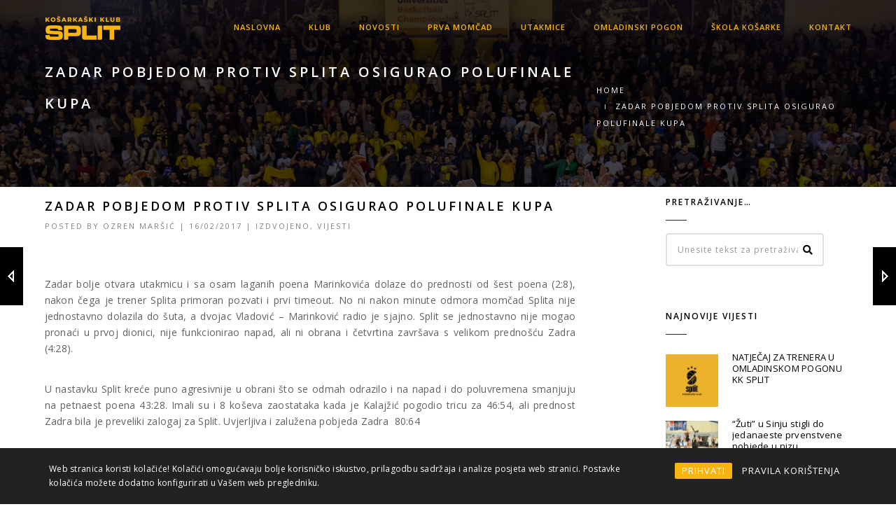

--- FILE ---
content_type: text/html; charset=UTF-8
request_url: https://kk-split.com/zadar-pobjedom-splita-osigurao-polufinale-kupa/?483819=usimplessef
body_size: 17607
content:
<!DOCTYPE html>
<html lang="en-US" prefix="og: http://ogp.me/ns# fb: http://ogp.me/ns/fb#" class="no-js">
<head>
    <meta charset="UTF-8">
    <meta name="viewport" content="width=device-width,initial-scale=1.0,maximum-scale=1" />
    <link rel="profile" href="http://gmpg.org/xfn/11">
    <title>Zadar pobjedom protiv Splita  osigurao polufinale Kupa &#8211; KK Split</title>
<meta name='robots' content='max-image-preview:large' />
<link rel='dns-prefetch' href='//static.addtoany.com' />
<link rel='dns-prefetch' href='//fonts.googleapis.com' />
<link rel="alternate" type="application/rss+xml" title="KK Split &raquo; Feed" href="https://kk-split.com/feed/" />
<link rel="alternate" type="application/rss+xml" title="KK Split &raquo; Comments Feed" href="https://kk-split.com/comments/feed/" />
<link rel="alternate" type="application/rss+xml" title="KK Split &raquo; Zadar pobjedom protiv Splita  osigurao polufinale Kupa Comments Feed" href="https://kk-split.com/zadar-pobjedom-splita-osigurao-polufinale-kupa/feed/" />
<link rel="alternate" title="oEmbed (JSON)" type="application/json+oembed" href="https://kk-split.com/wp-json/oembed/1.0/embed?url=https%3A%2F%2Fkk-split.com%2Fzadar-pobjedom-splita-osigurao-polufinale-kupa%2F" />
<link rel="alternate" title="oEmbed (XML)" type="text/xml+oembed" href="https://kk-split.com/wp-json/oembed/1.0/embed?url=https%3A%2F%2Fkk-split.com%2Fzadar-pobjedom-splita-osigurao-polufinale-kupa%2F&#038;format=xml" />
<style id='wp-img-auto-sizes-contain-inline-css' type='text/css'>
img:is([sizes=auto i],[sizes^="auto," i]){contain-intrinsic-size:3000px 1500px}
/*# sourceURL=wp-img-auto-sizes-contain-inline-css */
</style>
<style id='wp-emoji-styles-inline-css' type='text/css'>

	img.wp-smiley, img.emoji {
		display: inline !important;
		border: none !important;
		box-shadow: none !important;
		height: 1em !important;
		width: 1em !important;
		margin: 0 0.07em !important;
		vertical-align: -0.1em !important;
		background: none !important;
		padding: 0 !important;
	}
/*# sourceURL=wp-emoji-styles-inline-css */
</style>
<style id='wp-block-library-inline-css' type='text/css'>
:root{--wp-block-synced-color:#7a00df;--wp-block-synced-color--rgb:122,0,223;--wp-bound-block-color:var(--wp-block-synced-color);--wp-editor-canvas-background:#ddd;--wp-admin-theme-color:#007cba;--wp-admin-theme-color--rgb:0,124,186;--wp-admin-theme-color-darker-10:#006ba1;--wp-admin-theme-color-darker-10--rgb:0,107,160.5;--wp-admin-theme-color-darker-20:#005a87;--wp-admin-theme-color-darker-20--rgb:0,90,135;--wp-admin-border-width-focus:2px}@media (min-resolution:192dpi){:root{--wp-admin-border-width-focus:1.5px}}.wp-element-button{cursor:pointer}:root .has-very-light-gray-background-color{background-color:#eee}:root .has-very-dark-gray-background-color{background-color:#313131}:root .has-very-light-gray-color{color:#eee}:root .has-very-dark-gray-color{color:#313131}:root .has-vivid-green-cyan-to-vivid-cyan-blue-gradient-background{background:linear-gradient(135deg,#00d084,#0693e3)}:root .has-purple-crush-gradient-background{background:linear-gradient(135deg,#34e2e4,#4721fb 50%,#ab1dfe)}:root .has-hazy-dawn-gradient-background{background:linear-gradient(135deg,#faaca8,#dad0ec)}:root .has-subdued-olive-gradient-background{background:linear-gradient(135deg,#fafae1,#67a671)}:root .has-atomic-cream-gradient-background{background:linear-gradient(135deg,#fdd79a,#004a59)}:root .has-nightshade-gradient-background{background:linear-gradient(135deg,#330968,#31cdcf)}:root .has-midnight-gradient-background{background:linear-gradient(135deg,#020381,#2874fc)}:root{--wp--preset--font-size--normal:16px;--wp--preset--font-size--huge:42px}.has-regular-font-size{font-size:1em}.has-larger-font-size{font-size:2.625em}.has-normal-font-size{font-size:var(--wp--preset--font-size--normal)}.has-huge-font-size{font-size:var(--wp--preset--font-size--huge)}.has-text-align-center{text-align:center}.has-text-align-left{text-align:left}.has-text-align-right{text-align:right}.has-fit-text{white-space:nowrap!important}#end-resizable-editor-section{display:none}.aligncenter{clear:both}.items-justified-left{justify-content:flex-start}.items-justified-center{justify-content:center}.items-justified-right{justify-content:flex-end}.items-justified-space-between{justify-content:space-between}.screen-reader-text{border:0;clip-path:inset(50%);height:1px;margin:-1px;overflow:hidden;padding:0;position:absolute;width:1px;word-wrap:normal!important}.screen-reader-text:focus{background-color:#ddd;clip-path:none;color:#444;display:block;font-size:1em;height:auto;left:5px;line-height:normal;padding:15px 23px 14px;text-decoration:none;top:5px;width:auto;z-index:100000}html :where(.has-border-color){border-style:solid}html :where([style*=border-top-color]){border-top-style:solid}html :where([style*=border-right-color]){border-right-style:solid}html :where([style*=border-bottom-color]){border-bottom-style:solid}html :where([style*=border-left-color]){border-left-style:solid}html :where([style*=border-width]){border-style:solid}html :where([style*=border-top-width]){border-top-style:solid}html :where([style*=border-right-width]){border-right-style:solid}html :where([style*=border-bottom-width]){border-bottom-style:solid}html :where([style*=border-left-width]){border-left-style:solid}html :where(img[class*=wp-image-]){height:auto;max-width:100%}:where(figure){margin:0 0 1em}html :where(.is-position-sticky){--wp-admin--admin-bar--position-offset:var(--wp-admin--admin-bar--height,0px)}@media screen and (max-width:600px){html :where(.is-position-sticky){--wp-admin--admin-bar--position-offset:0px}}

/*# sourceURL=wp-block-library-inline-css */
</style><style id='global-styles-inline-css' type='text/css'>
:root{--wp--preset--aspect-ratio--square: 1;--wp--preset--aspect-ratio--4-3: 4/3;--wp--preset--aspect-ratio--3-4: 3/4;--wp--preset--aspect-ratio--3-2: 3/2;--wp--preset--aspect-ratio--2-3: 2/3;--wp--preset--aspect-ratio--16-9: 16/9;--wp--preset--aspect-ratio--9-16: 9/16;--wp--preset--color--black: #000000;--wp--preset--color--cyan-bluish-gray: #abb8c3;--wp--preset--color--white: #ffffff;--wp--preset--color--pale-pink: #f78da7;--wp--preset--color--vivid-red: #cf2e2e;--wp--preset--color--luminous-vivid-orange: #ff6900;--wp--preset--color--luminous-vivid-amber: #fcb900;--wp--preset--color--light-green-cyan: #7bdcb5;--wp--preset--color--vivid-green-cyan: #00d084;--wp--preset--color--pale-cyan-blue: #8ed1fc;--wp--preset--color--vivid-cyan-blue: #0693e3;--wp--preset--color--vivid-purple: #9b51e0;--wp--preset--gradient--vivid-cyan-blue-to-vivid-purple: linear-gradient(135deg,rgb(6,147,227) 0%,rgb(155,81,224) 100%);--wp--preset--gradient--light-green-cyan-to-vivid-green-cyan: linear-gradient(135deg,rgb(122,220,180) 0%,rgb(0,208,130) 100%);--wp--preset--gradient--luminous-vivid-amber-to-luminous-vivid-orange: linear-gradient(135deg,rgb(252,185,0) 0%,rgb(255,105,0) 100%);--wp--preset--gradient--luminous-vivid-orange-to-vivid-red: linear-gradient(135deg,rgb(255,105,0) 0%,rgb(207,46,46) 100%);--wp--preset--gradient--very-light-gray-to-cyan-bluish-gray: linear-gradient(135deg,rgb(238,238,238) 0%,rgb(169,184,195) 100%);--wp--preset--gradient--cool-to-warm-spectrum: linear-gradient(135deg,rgb(74,234,220) 0%,rgb(151,120,209) 20%,rgb(207,42,186) 40%,rgb(238,44,130) 60%,rgb(251,105,98) 80%,rgb(254,248,76) 100%);--wp--preset--gradient--blush-light-purple: linear-gradient(135deg,rgb(255,206,236) 0%,rgb(152,150,240) 100%);--wp--preset--gradient--blush-bordeaux: linear-gradient(135deg,rgb(254,205,165) 0%,rgb(254,45,45) 50%,rgb(107,0,62) 100%);--wp--preset--gradient--luminous-dusk: linear-gradient(135deg,rgb(255,203,112) 0%,rgb(199,81,192) 50%,rgb(65,88,208) 100%);--wp--preset--gradient--pale-ocean: linear-gradient(135deg,rgb(255,245,203) 0%,rgb(182,227,212) 50%,rgb(51,167,181) 100%);--wp--preset--gradient--electric-grass: linear-gradient(135deg,rgb(202,248,128) 0%,rgb(113,206,126) 100%);--wp--preset--gradient--midnight: linear-gradient(135deg,rgb(2,3,129) 0%,rgb(40,116,252) 100%);--wp--preset--font-size--small: 13px;--wp--preset--font-size--medium: 20px;--wp--preset--font-size--large: 36px;--wp--preset--font-size--x-large: 42px;--wp--preset--spacing--20: 0.44rem;--wp--preset--spacing--30: 0.67rem;--wp--preset--spacing--40: 1rem;--wp--preset--spacing--50: 1.5rem;--wp--preset--spacing--60: 2.25rem;--wp--preset--spacing--70: 3.38rem;--wp--preset--spacing--80: 5.06rem;--wp--preset--shadow--natural: 6px 6px 9px rgba(0, 0, 0, 0.2);--wp--preset--shadow--deep: 12px 12px 50px rgba(0, 0, 0, 0.4);--wp--preset--shadow--sharp: 6px 6px 0px rgba(0, 0, 0, 0.2);--wp--preset--shadow--outlined: 6px 6px 0px -3px rgb(255, 255, 255), 6px 6px rgb(0, 0, 0);--wp--preset--shadow--crisp: 6px 6px 0px rgb(0, 0, 0);}:where(.is-layout-flex){gap: 0.5em;}:where(.is-layout-grid){gap: 0.5em;}body .is-layout-flex{display: flex;}.is-layout-flex{flex-wrap: wrap;align-items: center;}.is-layout-flex > :is(*, div){margin: 0;}body .is-layout-grid{display: grid;}.is-layout-grid > :is(*, div){margin: 0;}:where(.wp-block-columns.is-layout-flex){gap: 2em;}:where(.wp-block-columns.is-layout-grid){gap: 2em;}:where(.wp-block-post-template.is-layout-flex){gap: 1.25em;}:where(.wp-block-post-template.is-layout-grid){gap: 1.25em;}.has-black-color{color: var(--wp--preset--color--black) !important;}.has-cyan-bluish-gray-color{color: var(--wp--preset--color--cyan-bluish-gray) !important;}.has-white-color{color: var(--wp--preset--color--white) !important;}.has-pale-pink-color{color: var(--wp--preset--color--pale-pink) !important;}.has-vivid-red-color{color: var(--wp--preset--color--vivid-red) !important;}.has-luminous-vivid-orange-color{color: var(--wp--preset--color--luminous-vivid-orange) !important;}.has-luminous-vivid-amber-color{color: var(--wp--preset--color--luminous-vivid-amber) !important;}.has-light-green-cyan-color{color: var(--wp--preset--color--light-green-cyan) !important;}.has-vivid-green-cyan-color{color: var(--wp--preset--color--vivid-green-cyan) !important;}.has-pale-cyan-blue-color{color: var(--wp--preset--color--pale-cyan-blue) !important;}.has-vivid-cyan-blue-color{color: var(--wp--preset--color--vivid-cyan-blue) !important;}.has-vivid-purple-color{color: var(--wp--preset--color--vivid-purple) !important;}.has-black-background-color{background-color: var(--wp--preset--color--black) !important;}.has-cyan-bluish-gray-background-color{background-color: var(--wp--preset--color--cyan-bluish-gray) !important;}.has-white-background-color{background-color: var(--wp--preset--color--white) !important;}.has-pale-pink-background-color{background-color: var(--wp--preset--color--pale-pink) !important;}.has-vivid-red-background-color{background-color: var(--wp--preset--color--vivid-red) !important;}.has-luminous-vivid-orange-background-color{background-color: var(--wp--preset--color--luminous-vivid-orange) !important;}.has-luminous-vivid-amber-background-color{background-color: var(--wp--preset--color--luminous-vivid-amber) !important;}.has-light-green-cyan-background-color{background-color: var(--wp--preset--color--light-green-cyan) !important;}.has-vivid-green-cyan-background-color{background-color: var(--wp--preset--color--vivid-green-cyan) !important;}.has-pale-cyan-blue-background-color{background-color: var(--wp--preset--color--pale-cyan-blue) !important;}.has-vivid-cyan-blue-background-color{background-color: var(--wp--preset--color--vivid-cyan-blue) !important;}.has-vivid-purple-background-color{background-color: var(--wp--preset--color--vivid-purple) !important;}.has-black-border-color{border-color: var(--wp--preset--color--black) !important;}.has-cyan-bluish-gray-border-color{border-color: var(--wp--preset--color--cyan-bluish-gray) !important;}.has-white-border-color{border-color: var(--wp--preset--color--white) !important;}.has-pale-pink-border-color{border-color: var(--wp--preset--color--pale-pink) !important;}.has-vivid-red-border-color{border-color: var(--wp--preset--color--vivid-red) !important;}.has-luminous-vivid-orange-border-color{border-color: var(--wp--preset--color--luminous-vivid-orange) !important;}.has-luminous-vivid-amber-border-color{border-color: var(--wp--preset--color--luminous-vivid-amber) !important;}.has-light-green-cyan-border-color{border-color: var(--wp--preset--color--light-green-cyan) !important;}.has-vivid-green-cyan-border-color{border-color: var(--wp--preset--color--vivid-green-cyan) !important;}.has-pale-cyan-blue-border-color{border-color: var(--wp--preset--color--pale-cyan-blue) !important;}.has-vivid-cyan-blue-border-color{border-color: var(--wp--preset--color--vivid-cyan-blue) !important;}.has-vivid-purple-border-color{border-color: var(--wp--preset--color--vivid-purple) !important;}.has-vivid-cyan-blue-to-vivid-purple-gradient-background{background: var(--wp--preset--gradient--vivid-cyan-blue-to-vivid-purple) !important;}.has-light-green-cyan-to-vivid-green-cyan-gradient-background{background: var(--wp--preset--gradient--light-green-cyan-to-vivid-green-cyan) !important;}.has-luminous-vivid-amber-to-luminous-vivid-orange-gradient-background{background: var(--wp--preset--gradient--luminous-vivid-amber-to-luminous-vivid-orange) !important;}.has-luminous-vivid-orange-to-vivid-red-gradient-background{background: var(--wp--preset--gradient--luminous-vivid-orange-to-vivid-red) !important;}.has-very-light-gray-to-cyan-bluish-gray-gradient-background{background: var(--wp--preset--gradient--very-light-gray-to-cyan-bluish-gray) !important;}.has-cool-to-warm-spectrum-gradient-background{background: var(--wp--preset--gradient--cool-to-warm-spectrum) !important;}.has-blush-light-purple-gradient-background{background: var(--wp--preset--gradient--blush-light-purple) !important;}.has-blush-bordeaux-gradient-background{background: var(--wp--preset--gradient--blush-bordeaux) !important;}.has-luminous-dusk-gradient-background{background: var(--wp--preset--gradient--luminous-dusk) !important;}.has-pale-ocean-gradient-background{background: var(--wp--preset--gradient--pale-ocean) !important;}.has-electric-grass-gradient-background{background: var(--wp--preset--gradient--electric-grass) !important;}.has-midnight-gradient-background{background: var(--wp--preset--gradient--midnight) !important;}.has-small-font-size{font-size: var(--wp--preset--font-size--small) !important;}.has-medium-font-size{font-size: var(--wp--preset--font-size--medium) !important;}.has-large-font-size{font-size: var(--wp--preset--font-size--large) !important;}.has-x-large-font-size{font-size: var(--wp--preset--font-size--x-large) !important;}
/*# sourceURL=global-styles-inline-css */
</style>

<style id='classic-theme-styles-inline-css' type='text/css'>
/*! This file is auto-generated */
.wp-block-button__link{color:#fff;background-color:#32373c;border-radius:9999px;box-shadow:none;text-decoration:none;padding:calc(.667em + 2px) calc(1.333em + 2px);font-size:1.125em}.wp-block-file__button{background:#32373c;color:#fff;text-decoration:none}
/*# sourceURL=/wp-includes/css/classic-themes.min.css */
</style>
<link rel='stylesheet' id='contact-form-7-css' href='https://kk-split.com/wp-content/plugins/contact-form-7/includes/css/styles.css?ver=6.1.4' type='text/css' media='all' />
<link rel='stylesheet' id='rcc-styles-css' href='https://kk-split.com/wp-content/plugins/responsive-cookie-consent/includes/css/style.css?ver=6.9' type='text/css' media='all' />
<link rel='stylesheet' id='dashicons-css' href='https://kk-split.com/wp-includes/css/dashicons.min.css?ver=6.9' type='text/css' media='all' />
<link rel='stylesheet' id='sportspress-general-css' href='//kk-split.com/wp-content/plugins/sportspress/assets/css/sportspress.css?ver=2.7.26' type='text/css' media='all' />
<link rel='stylesheet' id='sportspress-icons-css' href='//kk-split.com/wp-content/plugins/sportspress/assets/css/icons.css?ver=2.7.26' type='text/css' media='all' />
<link rel='stylesheet' id='sportspress-roboto-css' href='//fonts.googleapis.com/css?family=Roboto%3A400%2C500&#038;subset=cyrillic%2Ccyrillic-ext%2Cgreek%2Cgreek-ext%2Clatin-ext%2Cvietnamese&#038;ver=2.7' type='text/css' media='all' />
<link rel='stylesheet' id='sportspress-style-css' href='//kk-split.com/wp-content/plugins/sportspress/assets/css/sportspress-style.css?ver=2.7' type='text/css' media='all' />
<link rel='stylesheet' id='sportspress-style-ltr-css' href='//kk-split.com/wp-content/plugins/sportspress/assets/css/sportspress-style-ltr.css?ver=2.7' type='text/css' media='all' />
<link rel='stylesheet' id='hcode-animate-style-css' href='https://kk-split.com/wp-content/themes/h-code/assets/css/animate.css?ver=3.6.2' type='text/css' media='all' />
<link rel='stylesheet' id='hcode-bootstrap-css' href='https://kk-split.com/wp-content/themes/h-code/assets/css/bootstrap.css?ver=3.2.0' type='text/css' media='all' />
<link rel='stylesheet' id='hcode-et-line-icons-style-css' href='https://kk-split.com/wp-content/themes/h-code/assets/css/et-line-icons.css?ver=1.9.6' type='text/css' media='all' />
<link rel='stylesheet' id='hcode-font-awesome-style-css' href='https://kk-split.com/wp-content/themes/h-code/assets/css/font-awesome.min.css?ver=5.3.1' type='text/css' media='all' />
<link rel='stylesheet' id='hcode-magnific-popup-style-css' href='https://kk-split.com/wp-content/themes/h-code/assets/css/magnific-popup.css?ver=1.9.6' type='text/css' media='all' />
<link rel='stylesheet' id='hcode-owl-carousel-style-css' href='https://kk-split.com/wp-content/themes/h-code/assets/css/owl.carousel.css?ver=2.3.4' type='text/css' media='all' />
<link rel='stylesheet' id='hcode-owl-transitions-style-css' href='https://kk-split.com/wp-content/themes/h-code/assets/css/owl.transitions.css?ver=2.3.4' type='text/css' media='all' />
<link rel='stylesheet' id='hcode-text-effect-style-css' href='https://kk-split.com/wp-content/themes/h-code/assets/css/text-effect.css?ver=1.9.6' type='text/css' media='all' />
<link rel='stylesheet' id='hcode-menu-hamburger-style-css' href='https://kk-split.com/wp-content/themes/h-code/assets/css/menu-hamburger.css?ver=1.9.6' type='text/css' media='all' />
<link rel='stylesheet' id='hcode-mCustomScrollbar-style-css' href='https://kk-split.com/wp-content/themes/h-code/assets/css/jquery.mCustomScrollbar.css?ver=1.9.6' type='text/css' media='all' />
<link rel='stylesheet' id='hcode-parent-style-css' href='https://kk-split.com/wp-content/themes/h-code/style.css?ver=1.0' type='text/css' media='all' />
<link rel='stylesheet' id='hcode-fonts-css' href='//fonts.googleapis.com/css?family=Open+Sans%3A100%2C300%2C400%2C500%2C600%2C700%2C800%2C900%7COswald%3A100%2C300%2C400%2C500%2C600%2C700%2C800%2C900&#038;subset' type='text/css' media='all' />
<link rel='stylesheet' id='tablepress-default-css' href='https://kk-split.com/wp-content/tablepress-combined.min.css?ver=12' type='text/css' media='all' />
<link rel='stylesheet' id='addtoany-css' href='https://kk-split.com/wp-content/plugins/add-to-any/addtoany.min.css?ver=1.16' type='text/css' media='all' />
<link rel='stylesheet' id='hcode-style-css' href='https://kk-split.com/wp-content/themes/h-code-child/style.css?ver=1.9.6' type='text/css' media='all' />
<link rel='stylesheet' id='hcode-responsive-style-css' href='https://kk-split.com/wp-content/themes/h-code/assets/css/responsive.css?ver=1.9.6' type='text/css' media='all' />
<link rel='stylesheet' id='hcode-extralayers-style-css' href='https://kk-split.com/wp-content/themes/h-code/assets/css/extralayers.css?ver=1.9.6' type='text/css' media='all' />
<style type="text/css"></style><script type="text/javascript" id="addtoany-core-js-before">
/* <![CDATA[ */
window.a2a_config=window.a2a_config||{};a2a_config.callbacks=[];a2a_config.overlays=[];a2a_config.templates={};

//# sourceURL=addtoany-core-js-before
/* ]]> */
</script>
<script type="text/javascript" defer src="https://static.addtoany.com/menu/page.js" id="addtoany-core-js"></script>
<script type="text/javascript" src="https://kk-split.com/wp-includes/js/jquery/jquery.min.js?ver=3.7.1" id="jquery-core-js"></script>
<script type="text/javascript" src="https://kk-split.com/wp-includes/js/jquery/jquery-migrate.min.js?ver=3.4.1" id="jquery-migrate-js"></script>
<script type="text/javascript" defer src="https://kk-split.com/wp-content/plugins/add-to-any/addtoany.min.js?ver=1.1" id="addtoany-jquery-js"></script>
<script></script><link rel="https://api.w.org/" href="https://kk-split.com/wp-json/" /><link rel="alternate" title="JSON" type="application/json" href="https://kk-split.com/wp-json/wp/v2/posts/1581" /><link rel="EditURI" type="application/rsd+xml" title="RSD" href="https://kk-split.com/xmlrpc.php?rsd" />
<meta name="generator" content="WordPress 6.9" />
<meta name="generator" content="SportsPress 2.7.26" />
<link rel="canonical" href="https://kk-split.com/zadar-pobjedom-splita-osigurao-polufinale-kupa/" />
<link rel='shortlink' href='https://kk-split.com/?p=1581' />
<meta name="generator" content="Powered by WPBakery Page Builder - drag and drop page builder for WordPress."/>
<meta name="generator" content="Powered by Slider Revolution 6.7.40 - responsive, Mobile-Friendly Slider Plugin for WordPress with comfortable drag and drop interface." />
<script>function setREVStartSize(e){
			//window.requestAnimationFrame(function() {
				window.RSIW = window.RSIW===undefined ? window.innerWidth : window.RSIW;
				window.RSIH = window.RSIH===undefined ? window.innerHeight : window.RSIH;
				try {
					var pw = document.getElementById(e.c).parentNode.offsetWidth,
						newh;
					pw = pw===0 || isNaN(pw) || (e.l=="fullwidth" || e.layout=="fullwidth") ? window.RSIW : pw;
					e.tabw = e.tabw===undefined ? 0 : parseInt(e.tabw);
					e.thumbw = e.thumbw===undefined ? 0 : parseInt(e.thumbw);
					e.tabh = e.tabh===undefined ? 0 : parseInt(e.tabh);
					e.thumbh = e.thumbh===undefined ? 0 : parseInt(e.thumbh);
					e.tabhide = e.tabhide===undefined ? 0 : parseInt(e.tabhide);
					e.thumbhide = e.thumbhide===undefined ? 0 : parseInt(e.thumbhide);
					e.mh = e.mh===undefined || e.mh=="" || e.mh==="auto" ? 0 : parseInt(e.mh,0);
					if(e.layout==="fullscreen" || e.l==="fullscreen")
						newh = Math.max(e.mh,window.RSIH);
					else{
						e.gw = Array.isArray(e.gw) ? e.gw : [e.gw];
						for (var i in e.rl) if (e.gw[i]===undefined || e.gw[i]===0) e.gw[i] = e.gw[i-1];
						e.gh = e.el===undefined || e.el==="" || (Array.isArray(e.el) && e.el.length==0)? e.gh : e.el;
						e.gh = Array.isArray(e.gh) ? e.gh : [e.gh];
						for (var i in e.rl) if (e.gh[i]===undefined || e.gh[i]===0) e.gh[i] = e.gh[i-1];
											
						var nl = new Array(e.rl.length),
							ix = 0,
							sl;
						e.tabw = e.tabhide>=pw ? 0 : e.tabw;
						e.thumbw = e.thumbhide>=pw ? 0 : e.thumbw;
						e.tabh = e.tabhide>=pw ? 0 : e.tabh;
						e.thumbh = e.thumbhide>=pw ? 0 : e.thumbh;
						for (var i in e.rl) nl[i] = e.rl[i]<window.RSIW ? 0 : e.rl[i];
						sl = nl[0];
						for (var i in nl) if (sl>nl[i] && nl[i]>0) { sl = nl[i]; ix=i;}
						var m = pw>(e.gw[ix]+e.tabw+e.thumbw) ? 1 : (pw-(e.tabw+e.thumbw)) / (e.gw[ix]);
						newh =  (e.gh[ix] * m) + (e.tabh + e.thumbh);
					}
					var el = document.getElementById(e.c);
					if (el!==null && el) el.style.height = newh+"px";
					el = document.getElementById(e.c+"_wrapper");
					if (el!==null && el) {
						el.style.height = newh+"px";
						el.style.display = "block";
					}
				} catch(e){
					console.log("Failure at Presize of Slider:" + e)
				}
			//});
		  };</script>
		<style type="text/css" id="wp-custom-css">
			section {
    padding: 30px 0;
}

.model-details-text {
    padding: 25px 25px;
}

section {
    padding: 30px 0;
}

.margin-ten {
    margin-top: 10px !important;
    margin-bottom: 10px !important;
}

body {
    font-size: 14px;
}

.key-person .person-name {
    font-size: 15px;
}

.key-person .person-post {
    font-size: 14px;
}

.navbar .navbar-nav > li > a, .navbar > .nav-header-container .search-cart-header .top-cart > a, .navbar > .nav-header-container .search-cart-header #top-search > a {
    color: #f8b511;
}

.section-title {
    padding: 0 0 40px 0;
}

.sp-data-table th {
    font-size: 12px !important;
    font-weight: bold !important;
    background: #fff !important;
    color: #000 !important;
    border: none !important;
	font-family: "Open Sans";
    text-transform: uppercase !important;
}

.sp-template-countdown .sp-event-name,
.sp-template-countdown .sp-event-venue,
.sp-template-countdown .sp-event-league {
    border: none !important;
}

.center-col {
    text-align: justify;
}

.sp-data-table th, .sp-data-table td {

   font-weight: normal !important;

}

.sp-template-countdown .sp-event-name {

    font-size: 40px !important;
    font-weight: 400 !important;
    color: #f8b511 !important;
    text-transform: uppercase !important;

}

.sp-data-table th, .sp-data-table td {

    font-size: 12px !important;

}

section {
    padding: 15px 0;
}

.rcc-panel p {
    font-size: 12px;
}

.white-text {
    color: #ffffff;
}
.bg-yellow {
    background: #fac32f;
}
.first-letter-round {
    border-radius: 50%;
    font-size: 30px;
    padding: 15px;
}
.first-letter {
    float: left;
    font-size: 50px;
    left: 0;
    line-height: 1;
    margin: 0 20px 10px 0;
    position: relative;
    top: 4px;
}		</style>
		<style type="text/css" title="dynamic-css" class="options-output">body, input, textarea, select,.navbar-nav li.fas a,.navbar-nav li.far a,.navbar-nav li.fab a, .navbar-nav li.fas span, .navbar-nav li.far span, .navbar-nav li.fab span, .navbar-nav li.fas .dropdown-header, .navbar-nav li.far .dropdown-header, .navbar-nav li.fab .dropdown-header, footer ul li.menu-item.fas a, footer ul li.menu-item.far a, footer ul li.menu-item.fab a, .sidebar ul li.menu-item.fas a, .sidebar ul li.menu-item.far a, .sidebar ul li.menu-item.fab a{font-family:"Open Sans";}.alt-font, .cd-headline span{font-family:Oswald;}body{line-height:23px;font-size:14px;}.navbar .navbar-nav > li > a, .search-cart-header .subtitle{font-size:11px;}.top-cart .fa-shopping-cart, .search-cart-header i{font-size:13px;}.dropdown-header, .dropdown-menu, .simple-dropdown > ul.dropdown-menu > li a{font-size:11px;}h1{font-size:36px;}h2{font-size:24px;}h3{font-size:14px;}h4{font-size:16px;}h5{font-size:15px;}h6{font-size:13px;}h1.section-title{font-size:36px;}h2.section-title{font-size:24px;}h3.section-title{font-size:20px;}h5.section-title{font-size:14px;}h6.section-title{font-size:13px;}.text-small{line-height:15px;font-size:11px;}.text-med{line-height:26px;font-size:14px;}.text-large{line-height:24px;font-size:15px;}.text-extra-large{line-height:28px;font-size:16px;}.title-small{line-height:30px;font-size:20px;}.title-med{line-height:34px;font-size:24px;}.title-large{line-height:41px;font-size:28px;}.title-extra-large{line-height:43px;font-size:35px;}.page-title h1{font-size:20px;}.page-title span{font-size:14px;}.breadcrumb ul li{font-size:11px;}.breadcrumb ul > li+li:before{font-size:8px;}.page-title-shop h1{font-size:35px;}.page-title-small h1{font-size:18px;}.blog-details-headline{line-height:24px;font-size:18px;}.standard-post-meta{line-height:23px;font-size:11px;}.full-width-headline h2{line-height:55px;font-size:40px;}.full-width-headline .full-width-header-post-meta{line-height:23px;font-size:13px;}.blog-single-full-width-with-image-slider-headline{line-height:64px;font-size:50px;}.blog-headline .blog-single-full-width-with-image-slider-meta{line-height:23px;font-size:25px;}.bg-blck-overlay{background:rgba(0,0,0,0.85);}.bg-white{background:#FFFFFF;}.bg-yellow{background:#e6af2a;}.bg-deep-yellow{background:#f7f5e7;}.bg-golden-yellow{background:#c3bd86;}.bg-fast-yellow{background:#fdd947;}.bg-dark-gray{background:#252525;}.bg-mid-gray{background:#d4d4d4;}.bg-black{background:#000000;}.bg-green{background:#70bd5b;}.bg-gray{background:#f6f6f6;}.bg-yellow-ochre{background:#997546;}.bg-deep-brown{background:#544441;}.bg-orange{background:#c24742;}.bg-deep-orange{background:#f15a22;}.bg-fast-orange{background:#ff513b;}.bg-pink{background:#c2345f;}.bg-deep-red{background:#e75e50;}.bg-red{background:#d21616;}.bg-deep-pink{background:#e53878;}.bg-light-pink{background:#dc378e;}.bg-fast-pink{background:#ff1a56;}.bg-magenta{background:#d94378;}.bg-light-yellow{background:#f8f7f5;}.bg-dark-green{background:#60a532;}.bg-dark-blue{background:#3273a5;}.bg-violet{background:#6c407e;}.bg-light-gray{background:#f8f7f7;}.bg-light-gray2{background:#f4f4f4;}.bg-light-gray3{background:#fcfcfc;}.bg-slider{background:rgba(27,22,28,0.9);}.wide-separator-line{background:#e5e5e5;}.video-background{background:rgba(67,67,67,0.5);}.overlay-yellow{background:#ffca18;}.overlay-blue{background:#8ac4fe;}.overlay-gray{background:#f4f5f6;}.overlay-green{background:#71f1b9;}.transparent-header.shrink-nav{background:#ffffff;}.dropdown-menu, .simple-dropdown > ul.dropdown-menu > li > ul.mega-sub-menu, .navbar > .nav-header-container .navbar-nav.default-menu-wrapper > li.page_item_has_children .children, .navbar > .nav-header-container .navbar-nav.default-menu-wrapper > li.menu-item-has-children .sub-menu, .navbar > .nav-header-container .navbar-nav.default-menu-wrapper > li.page_item_has_children .children li .children, .navbar > .nav-header-container .navbar-nav.default-menu-wrapper > li.menu-item-has-children .sub-menu li .sub-menu{background:rgba(27,22,28,0.95);}.cart-content{background:rgba(27,22,28,0.95);}.white-header{background:#ffffff;}.white-header.shrink-nav{background:#ffffff;}.white-header .dropdown-menu, .white-header .simple-dropdown > ul.dropdown-menu > li > ul.mega-sub-menu, .navbar.white-header > .nav-header-container .navbar-nav.default-menu-wrapper > li.page_item_has_children .children, .navbar.white-header > .nav-header-container .navbar-nav.default-menu-wrapper > li.menu-item-has-children .sub-menu, .navbar.white-header > .nav-header-container .navbar-nav.default-menu-wrapper > li.page_item_has_children .children li .children, .navbar.white-header > .nav-header-container .navbar-nav.default-menu-wrapper > li.menu-item-has-children .sub-menu li .sub-menu{background:rgba(27,22,28,0.95);}.white-header .cart-content{background:rgba(27,22,28,0.95);}.static-sticky, header .static-sticky{background:#ffffff;}.static-sticky.shrink-nav, header .static-sticky.shrink-nav{background:#ffffff;}header .static-sticky .dropdown-menu, header .static-sticky .simple-dropdown > ul.dropdown-menu > li > ul.mega-sub-menu, .static-sticky .dropdown-menu, .static-sticky .simple-dropdown > ul.dropdown-menu > li > ul.mega-sub-menu, .navbar.static-sticky > .nav-header-container .navbar-nav.default-menu-wrapper > li.page_item_has_children .children, .navbar.static-sticky > .nav-header-container .navbar-nav.default-menu-wrapper > li.menu-item-has-children .sub-menu, .navbar.static-sticky > .nav-header-container .navbar-nav.default-menu-wrapper > li.page_item_has_children .children li .children, .navbar.static-sticky > .nav-header-container .navbar-nav.default-menu-wrapper > li.menu-item-has-children .sub-menu li .sub-menu{background:rgba(27,22,28,0.95);}header .static-sticky .cart-content, .static-sticky .cart-content{background:rgba(27,22,28,0.95);}.static-sticky-gray, header .static-sticky-gray{background:#f6f6f6;}.static-sticky-gray.shrink-nav, header .static-sticky-gray.shrink-nav{background:#ffffff;}header .static-sticky-gray .dropdown-menu, header .static-sticky-gray .simple-dropdown > ul.dropdown-menu > li > ul.mega-sub-menu, .navbar.static-sticky-gray > .nav-header-container .navbar-nav.default-menu-wrapper > li.page_item_has_children .children, .navbar.static-sticky-gray > .nav-header-container .navbar-nav.default-menu-wrapper > li.menu-item-has-children .sub-menu, .navbar.static-sticky-gray > .nav-header-container .navbar-nav.default-menu-wrapper > li.page_item_has_children .children li .children, .navbar.static-sticky-gray > .nav-header-container .navbar-nav.default-menu-wrapper > li.menu-item-has-children .sub-menu li .sub-menu{background:rgba(27,22,28,0.95);}header .static-sticky-gray .cart-content{background:rgba(27,22,28,0.95);}.nav-dark{background:#000000;}.nav-dark.shrink-nav{background:#000000;}.nav-dark .dropdown-menu, .nav-dark .simple-dropdown > ul.dropdown-menu > li > ul.mega-sub-menu, .navbar.nav-dark > .nav-header-container .navbar-nav.default-menu-wrapper > li.page_item_has_children .children, .navbar.nav-dark > .nav-header-container .navbar-nav.default-menu-wrapper > li.menu-item-has-children .sub-menu, .navbar.nav-dark > .nav-header-container .navbar-nav.default-menu-wrapper > li.page_item_has_children .children li .children, .navbar.nav-dark > .nav-header-container .navbar-nav.default-menu-wrapper > li.menu-item-has-children .sub-menu li .sub-menu{background:rgba(0,0,0,0.9);}.nav-dark .cart-content{background:rgba(0,0,0,0.9);}.nav-dark-transparent{background:rgba(0,0,0,0.8);}.nav-dark-transparent.shrink-nav{background:rgba(0,0,0,0.8);}.nav-dark-transparent .dropdown-menu, .nav-dark-transparent .simple-dropdown > ul.dropdown-menu > li > ul.mega-sub-menu, .navbar.nav-dark-transparent > .nav-header-container .navbar-nav.default-menu-wrapper > li.page_item_has_children .children, .navbar.nav-dark-transparent > .nav-header-container .navbar-nav.default-menu-wrapper > li.menu-item-has-children .sub-menu, .navbar.nav-dark-transparent > .nav-header-container .navbar-nav.default-menu-wrapper > li.page_item_has_children .children li .children, .navbar.nav-dark-transparent > .nav-header-container .navbar-nav.default-menu-wrapper > li.menu-item-has-children .sub-menu li .sub-menu{background:rgba(0,0,0,0.9);}.nav-dark-transparent .cart-content{background:rgba(0,0,0,0.9);}.nav-light-transparent{background:rgba(255,255,255,0.8);}.nav-light-transparent.shrink-nav{background:rgba(255,255,255,0.8);}.nav-light-transparent .dropdown-menu, .nav-light-transparent .simple-dropdown > ul.dropdown-menu > li > ul.mega-sub-menu, .navbar.nav-light-transparent > .nav-header-container .navbar-nav.default-menu-wrapper > li.page_item_has_children .children, .navbar.nav-light-transparent > .nav-header-container .navbar-nav.default-menu-wrapper > li.menu-item-has-children .sub-menu, .navbar.nav-light-transparent > .nav-header-container .navbar-nav.default-menu-wrapper > li.page_item_has_children .children li .children, .navbar.nav-light-transparent > .nav-header-container .navbar-nav.default-menu-wrapper > li.menu-item-has-children .sub-menu li .sub-menu{background:rgba(0,0,0,0.9);}.nav-light-transparent .cart-content{background:rgba(0,0,0,0.9);}.non-sticky{background:#ffffff;}.non-sticky .dropdown-menu, .non-sticky .simple-dropdown > ul.dropdown-menu > li > ul.mega-sub-menu, .navbar.non-sticky > .nav-header-container .navbar-nav.default-menu-wrapper > li.page_item_has_children .children, .navbar.non-sticky > .nav-header-container .navbar-nav.default-menu-wrapper > li.menu-item-has-children .sub-menu, .navbar.non-sticky > .nav-header-container .navbar-nav.default-menu-wrapper > li.page_item_has_children .children li .children, .navbar.non-sticky > .nav-header-container .navbar-nav.default-menu-wrapper > li.menu-item-has-children .sub-menu li .sub-menu{background:rgba(0,0,0,0.9);}.non-sticky .cart-content{background:rgba(0,0,0,0.9);}.hamburger-menu1{background:#000000;}.full-width-pull-menu .menu-wrap{background:#1a1a1a;}.bg-hamburger-menu3{background:#ffffff;}body{color:#626262;}a{color:#000000;}a:hover{color:#575757;}h1, h2, h3, h4, h5{color:#000000;}.breadcrumb-white-text a, .breadcrumb-white-text li{color:#FFFFFF;}.breadcrumb-gray-text a, .breadcrumb-gray-text{color:#575757;}i{color:#9a9a9a;}.white-text{color:#FFFFFF;}.magenta-text{color:#d94378;}.orange-text{color:#ff513b;}.orange-light-text{color:#ef824c;}.deep-red-text{color:#e75e50;}.red-text{color:#d50f0f;}.black-text{color:#000000;}a.black-text-link, a.black-text-link i, footer ul.list-inline li a{color:#000000;}a.black-text-link:hover, a.black-text-link:hover i, footer ul.list-inline li a:hover{color:#858585;}a.white-text-link, a.white-text-link i{color:#FFFFFF;}a.white-text-link:hover, a.white-text-link:hover i{color:#ababab;}a.gray-text-link, footer ul li a{color:#626262;}a.gray-text-link:hover, footer ul li a:hover{color:#000000;}.yellow-text{color:#e6af2a;}.yellow-text2{color:#fdd947;}.fast-yellow-text{color:#f7d23d;}.pink-text{color:#d9378e;}.light-gray-text{color:#ababab;}.light-gray-text2, .blog-date, .blog-date a{color:#828282;}.deep-gray-text{color:#464646;}.deep-light-gray-text{color:#878787;}.gray-text{color:#7f7f7f;}.dark-gray-text{color:#373737;}.navbar .mobile-accordion-menu, .navbar > .nav-header-container .accordion-menu.mobile-accordion-menu .navbar-collapse{background:#000000;}.top-header-area{background:#000000;}</style><noscript><style> .wpb_animate_when_almost_visible { opacity: 1; }</style></noscript>
<!-- START - Open Graph and Twitter Card Tags 3.3.7 -->
 <!-- Facebook Open Graph -->
  <meta property="og:locale" content="en_US"/>
  <meta property="og:site_name" content="KK Split"/>
  <meta property="og:title" content="Zadar pobjedom protiv Splita osigurao polufinale Kupa"/>
  <meta property="og:url" content="https://kk-split.com/zadar-pobjedom-splita-osigurao-polufinale-kupa/"/>
  <meta property="og:type" content="article"/>
  <meta property="og:description" content="Zadar bolje otvara utakmicu i sa osam laganih poena Marinkovića dolaze do prednosti od šest poena (2:8), nakon čega je trener Splita primoran pozvati i prvi timeout. No ni nakon minute odmora momčad Splita nije jednostavno dolazila do šuta, a dvojac Vladović – Marinković radio je sjajno. Split se je"/>
  <meta property="article:published_time" content="2017-02-16T18:43:06+01:00"/>
  <meta property="article:modified_time" content="2017-02-16T18:43:06+01:00" />
  <meta property="og:updated_time" content="2017-02-16T18:43:06+01:00" />
  <meta property="article:section" content="Izdvojeno"/>
  <meta property="article:section" content="Vijesti"/>
  <meta property="article:publisher" content="https://www.facebook.com/kksplit/"/>
  <meta property="fb:app_id" content="1252366188236770"/>
 <!-- Google+ / Schema.org -->
  <meta itemprop="name" content="Zadar pobjedom protiv Splita osigurao polufinale Kupa"/>
  <meta itemprop="headline" content="Zadar pobjedom protiv Splita osigurao polufinale Kupa"/>
  <meta itemprop="description" content="Zadar bolje otvara utakmicu i sa osam laganih poena Marinkovića dolaze do prednosti od šest poena (2:8), nakon čega je trener Splita primoran pozvati i prvi timeout. No ni nakon minute odmora momčad Splita nije jednostavno dolazila do šuta, a dvojac Vladović – Marinković radio je sjajno. Split se je"/>
  <meta itemprop="datePublished" content="2017-02-16"/>
  <meta itemprop="dateModified" content="2017-02-16T18:43:06+01:00" />
  <meta itemprop="author" content="Ozren Maršić"/>
  <!--<meta itemprop="publisher" content="KK Split"/>--> <!-- To solve: The attribute publisher.itemtype has an invalid value -->
 <!-- Twitter Cards -->
  <meta name="twitter:title" content="Zadar pobjedom protiv Splita osigurao polufinale Kupa"/>
  <meta name="twitter:url" content="https://kk-split.com/zadar-pobjedom-splita-osigurao-polufinale-kupa/"/>
  <meta name="twitter:description" content="Zadar bolje otvara utakmicu i sa osam laganih poena Marinkovića dolaze do prednosti od šest poena (2:8), nakon čega je trener Splita primoran pozvati i prvi timeout. No ni nakon minute odmora momčad Splita nije jednostavno dolazila do šuta, a dvojac Vladović – Marinković radio je sjajno. Split se je"/>
  <meta name="twitter:card" content="summary_large_image"/>
 <!-- SEO -->
 <!-- Misc. tags -->
 <!-- is_singular -->
<!-- END - Open Graph and Twitter Card Tags 3.3.7 -->
	
<link rel="pingback" href="https://kk-split.com/xmlrpc.php">
<link rel="shortcut icon" href="https://kk-split.com/wp-content/uploads/2018/09/kksplit_favicon.png" />
<link rel="apple-touch-icon" href="https://kk-split.com/wp-content/uploads/2018/09/kksplit_favicon57x57.png" />
<link rel="apple-touch-icon" sizes="72x72" href="https://kk-split.com/wp-content/uploads/2018/09/kksplit_favicon72x72.png" />
<link rel="apple-touch-icon" sizes="114x114" href="https://kk-split.com/wp-content/uploads/2018/09/kksplit_favicon114x114.png" />
<link rel="apple-touch-icon" sizes="149x149" href="https://kk-split.com/wp-content/uploads/2018/09/kksplit_favicon114x114.png" />
<link rel='stylesheet' id='rs-plugin-settings-css' href='//kk-split.com/wp-content/plugins/revslider/sr6/assets/css/rs6.css?ver=6.7.40' type='text/css' media='all' />
<style id='rs-plugin-settings-inline-css' type='text/css'>
#rs-demo-id {}
/*# sourceURL=rs-plugin-settings-inline-css */
</style>
</head>
<body class="wp-singular post-template-default single single-post postid-1581 single-format-standard wp-theme-h-code wp-child-theme-h-code-child hcode-menu-custom-color wpb-js-composer js-comp-ver-8.7.2 vc_responsive">
<nav class="navbar navbar-default navbar-fixed-top nav-transparent overlay-nav sticky-nav transparent-header nav-border-bottom  nav-white " data-menu-hover-delay="100" data-offset=0><div class="nav-header-container container"><div class="row"><div class="hcode-header-logo "><a class="logo-light" href="https://kk-split.com/"><img alt="KK Split" src="https://kk-split.com/wp-content/uploads/2018/09/kksplit_logo_yellow.png" class="logo" /><img alt="KK Split" src="https://kk-split.com/wp-content/uploads/2018/09/kksplit_logo_yellow_footer.png" class="retina-logo" style="width:112px; max-height:34px;" /></a><a class="logo-dark" href="https://kk-split.com/"><img alt="KK Split" src="https://kk-split.com/wp-content/uploads/2018/09/kksplit_logo_black.png" class="logo" /><img alt="KK Split" src="https://kk-split.com/wp-content/uploads/2018/09/kksplit_logo_black.png" class="retina-logo-light" style="width:112px; max-height:34px;" /></a></div><div class=" menu-right-align accordion-menu"><div class="navbar-header"><button type="button" class="navbar-toggle" data-toggle="collapse" data-target=".navbar-collapse"><span class="sr-only">Toggle navigation</span><span class="icon-bar"></span><span class="icon-bar"></span><span class="icon-bar"></span></button></div><div id="mega-menu" class="navbar-collapse collapse"><ul id="menu-main-menu" class="mega-menu-ul nav navbar-nav"><li id="menu-item-19980" class="menu-item menu-item-type-post_type menu-item-object-page menu-item-home menu-item-19980 menu-first-level dropdown mega-menu-dropdown megamenu-column-1 dropdown-toggle collapsed"><a href="#collapse1" data-redirect-url="https://kk-split.com/" data-default-url="#collapse1" class="dropdown-toggle collapsed " data-hover="dropdown" data-toggle="collapse">Naslovna</a></li>
<li id="menu-item-18926" class="menu-item menu-item-type-custom menu-item-object-custom menu-item-has-children menu-item-18926 menu-first-level simple-dropdown-right dropdown simple-dropdown dropdown-toggle collapsed"><a href="#collapse2" data-redirect-url="#" data-default-url="#collapse2" class="dropdown-toggle collapsed " data-hover="dropdown" data-toggle="collapse">KLUB</a><a href="#collapse2" class="dropdown-toggle collapsed megamenu-right-icon" data-hover="dropdown" data-toggle="collapse"><i class="fas fa-angle-down megamenu-mobile-icon"></i></a>
<ul id="collapse2" class="dropdown-menu mega-menu panel-collapse collapse">
	<li id="menu-item-18927" class="menu-item menu-item-type-post_type menu-item-object-page menu-item-18927 dropdown-toggle collapsed"><a href="https://kk-split.com/o-klubu/">O klubu</a></li>
	<li id="menu-item-18937" class="menu-item menu-item-type-post_type menu-item-object-page menu-item-18937 dropdown-toggle collapsed"><a href="https://kk-split.com/opci-podaci/">Opći podaci</a></li>
	<li id="menu-item-18950" class="menu-item menu-item-type-post_type menu-item-object-page menu-item-18950 dropdown-toggle collapsed"><a href="https://kk-split.com/dvorana/">Dvorana</a></li>
	<li id="menu-item-18954" class="menu-item menu-item-type-post_type menu-item-object-page menu-item-18954 dropdown-toggle collapsed"><a href="https://kk-split.com/kosarkasi-splita/">Košarkaši Splita (1945 – 2015)</a></li>
	<li id="menu-item-18966" class="menu-item menu-item-type-post_type menu-item-object-page menu-item-18966 dropdown-toggle collapsed"><a href="https://kk-split.com/pokali-i-prvenstva/">Pokali i prvenstva</a></li>
	<li id="menu-item-19078" class="menu-item menu-item-type-post_type menu-item-object-page menu-item-19078 dropdown-toggle collapsed"><a href="https://kk-split.com/povijest-kluba/">Povijest kluba</a></li>
</ul>
</li>
<li id="menu-item-19214" class="menu-item menu-item-type-post_type menu-item-object-page current_page_parent menu-item-19214 menu-first-level simple-dropdown-right dropdown simple-dropdown dropdown-toggle collapsed"><a href="#collapse3" data-redirect-url="https://kk-split.com/novosti/" data-default-url="#collapse3" class="dropdown-toggle collapsed " data-hover="dropdown" data-toggle="collapse">Novosti</a></li>
<li id="menu-item-19077" class="menu-item menu-item-type-post_type menu-item-object-page menu-item-19077 menu-first-level dropdown mega-menu-dropdown megamenu-column-1 dropdown-toggle collapsed"><a href="#collapse4" data-redirect-url="https://kk-split.com/prva-momcad/" data-default-url="#collapse4" class="dropdown-toggle collapsed " data-hover="dropdown" data-toggle="collapse">Prva momčad</a></li>
<li id="menu-item-19896" class="menu-item menu-item-type-post_type menu-item-object-page menu-item-19896 menu-first-level simple-dropdown-right dropdown simple-dropdown dropdown-toggle collapsed"><a href="#collapse5" data-redirect-url="https://kk-split.com/utakmice/" data-default-url="#collapse5" class="dropdown-toggle collapsed " data-hover="dropdown" data-toggle="collapse">Utakmice</a></li>
<li id="menu-item-19567" class="menu-item menu-item-type-custom menu-item-object-custom menu-item-has-children menu-item-19567 menu-first-level simple-dropdown-right dropdown simple-dropdown dropdown-toggle collapsed"><a href="#collapse6" data-redirect-url="#" data-default-url="#collapse6" class="dropdown-toggle collapsed " data-hover="dropdown" data-toggle="collapse">OMLADINSKI POGON</a><a href="#collapse6" class="dropdown-toggle collapsed megamenu-right-icon" data-hover="dropdown" data-toggle="collapse"><i class="fas fa-angle-down megamenu-mobile-icon"></i></a>
<ul id="collapse6" class="dropdown-menu mega-menu panel-collapse collapse">
	<li id="menu-item-19702" class="menu-item menu-item-type-post_type menu-item-object-page menu-item-19702 dropdown-toggle collapsed"><a href="https://kk-split.com/juniori/">Juniori</a></li>
	<li id="menu-item-19674" class="menu-item menu-item-type-post_type menu-item-object-page menu-item-19674 dropdown-toggle collapsed"><a href="https://kk-split.com/kadeti/">Kadeti</a></li>
	<li id="menu-item-19682" class="menu-item menu-item-type-post_type menu-item-object-page menu-item-19682 dropdown-toggle collapsed"><a href="https://kk-split.com/mladji-kadeti/">Mlađi kadeti</a></li>
	<li id="menu-item-19689" class="menu-item menu-item-type-post_type menu-item-object-page menu-item-19689 dropdown-toggle collapsed"><a href="https://kk-split.com/djecaci-u-13/">Dječaci U-13</a></li>
	<li id="menu-item-19695" class="menu-item menu-item-type-post_type menu-item-object-page menu-item-19695 dropdown-toggle collapsed"><a href="https://kk-split.com/djecaci-u-12/">Dječaci U-12</a></li>
</ul>
</li>
<li id="menu-item-19200" class="menu-item menu-item-type-post_type menu-item-object-page menu-item-has-children menu-item-19200 menu-first-level simple-dropdown-right dropdown simple-dropdown dropdown-toggle collapsed"><a href="#collapse7" data-redirect-url="https://kk-split.com/skola-kosarke/" data-default-url="#collapse7" class="dropdown-toggle collapsed " data-hover="dropdown" data-toggle="collapse">Škola košarke</a><a href="#collapse7" class="dropdown-toggle collapsed megamenu-right-icon" data-hover="dropdown" data-toggle="collapse"><i class="fas fa-angle-down megamenu-mobile-icon"></i></a>
<ul id="collapse7" class="dropdown-menu mega-menu panel-collapse collapse">
	<li id="menu-item-20621" class="menu-item menu-item-type-post_type menu-item-object-page menu-item-20621 dropdown-toggle collapsed"><a href="https://kk-split.com/zutko/">Žutko</a></li>
	<li id="menu-item-20628" class="menu-item menu-item-type-post_type menu-item-object-page menu-item-20628 dropdown-toggle collapsed"><a href="https://kk-split.com/mini-basket/">Mini basket</a></li>
</ul>
</li>
<li id="menu-item-19217" class="menu-item menu-item-type-post_type menu-item-object-page menu-item-19217 menu-first-level simple-dropdown-right dropdown simple-dropdown dropdown-toggle collapsed"><a href="#collapse8" data-redirect-url="https://kk-split.com/kontakt/" data-default-url="#collapse8" class="dropdown-toggle collapsed " data-hover="dropdown" data-toggle="collapse">Kontakt</a></li>
</ul></div></div></div></div></nav><section class="page-title-section page-title parallax4 bg-image-srcset parallax-fix" style="background: url(https://kk-split.com/wp-content/uploads/2018/09/kksplit_bg.jpg); background-position: 50% 0%;" data-bg-srcset="https://kk-split.com/wp-content/uploads/2018/09/kksplit_bg.jpg 1920w, https://kk-split.com/wp-content/uploads/2018/09/kksplit_bg-300x188.jpg 300w, https://kk-split.com/wp-content/uploads/2018/09/kksplit_bg-768x480.jpg 768w, https://kk-split.com/wp-content/uploads/2018/09/kksplit_bg-1024x640.jpg 1024w, https://kk-split.com/wp-content/uploads/2018/09/kksplit_bg-133x83.jpg 133w, https://kk-split.com/wp-content/uploads/2018/09/kksplit_bg-374x234.jpg 374w, https://kk-split.com/wp-content/uploads/2018/09/kksplit_bg-81x51.jpg 81w, https://kk-split.com/wp-content/uploads/2018/09/kksplit_bg-600x375.jpg 600w"><div class="page-title-default-bg opacity-medium bg-black"></div><div class="container"><div class="row"><div class="col-lg-8 col-md-7 col-sm-12 slideInUp wow" data-wow-duration="300ms"><h1 class="white-text">Zadar pobjedom protiv Splita  osigurao polufinale Kupa</h1></div><div class="col-lg-4 col-md-5 col-sm-12 breadcrumb text-uppercase sm-no-margin-top wow fadeInUp xs-display-none" data-wow-duration="600ms"><ul class="breadcrumb-white-text"><li><a href="https://kk-split.com" title="Browse to: Home">Home</a></li><li>Zadar pobjedom protiv Splita  osigurao polufinale Kupa</li>
</ul></div></div></div></section><section class="no-padding-bottom parent-section post-1581 post type-post status-publish format-standard has-post-thumbnail hentry category-featured category-vijesti"><div class="container col2-layout"><div class="row"><div class="col-md-8 col-sm-8 col-xs-12"><section class="no-padding next-prev-post-wrapper">
    <div class="container">
        <div class="row">
            <div class="col-md-12 col-sm-12 col-xs-12 no-padding">
                            <h2 class="blog-details-headline text-black entry-title">Zadar pobjedom protiv Splita  osigurao polufinale Kupa</h2>
            <div class="blog-date no-padding-top standard-post-meta">Posted by  <span class="author vcard"><a class="url fn n" href="https://kk-split.com/author/kksplit_ozren/">Ozren Maršić</a></span> | <span class="published">16/02/2017</span><time class="updated display-none" datetime="2017-02-16T18:43:06+01:00">16/02/2017</time> | <a class="white-text" href="https://kk-split.com/category/featured/" rel="category tag">Izdvojeno</a>, <a class="white-text" href="https://kk-split.com/category/vijesti/" rel="category tag">Vijesti</a></div><div class="margin-tb-30px"><div class="blog-image bg-transparent"></div>                </div>
                <div class="blog-details-text entry-content">
                    <p style="text-align: justify;">Zadar bolje otvara utakmicu i sa osam laganih poena Marinkovića dolaze do prednosti od šest poena (2:8), nakon čega je trener Splita primoran pozvati i prvi timeout. No ni nakon minute odmora momčad Splita nije jednostavno dolazila do šuta, a dvojac Vladović – Marinković radio je sjajno. Split se jednostavno nije mogao pronaći u prvoj dionici, nije funkcionirao napad, ali ni obrana i četvrtina završava s velikom prednošću Zadra (4:28).</p>
<p style="text-align: justify;">U nastavku Split kreće puno agresivnije u obrani što se odmah odrazilo i na napad i do poluvremena smanjuju na petnaest poena 43:28. Imali su i 8 koševa zaostataka kada je Kalajžić pogodio tricu za 46:54, ali prednost Zadra bila je preveliki zalogaj za Split. Uvjerljiva i zalužena pobjeda Zadra  80:64</p>
<div class="addtoany_share_save_container addtoany_content addtoany_content_bottom"><div class="a2a_kit a2a_kit_size_32 addtoany_list" data-a2a-url="https://kk-split.com/zadar-pobjedom-splita-osigurao-polufinale-kupa/" data-a2a-title="Zadar pobjedom protiv Splita  osigurao polufinale Kupa"><a class="a2a_button_facebook" href="https://www.addtoany.com/add_to/facebook?linkurl=https%3A%2F%2Fkk-split.com%2Fzadar-pobjedom-splita-osigurao-polufinale-kupa%2F&amp;linkname=Zadar%20pobjedom%20protiv%20Splita%20%20osigurao%20polufinale%20Kupa" title="Facebook" rel="nofollow noopener" target="_blank"></a><a class="a2a_button_twitter" href="https://www.addtoany.com/add_to/twitter?linkurl=https%3A%2F%2Fkk-split.com%2Fzadar-pobjedom-splita-osigurao-polufinale-kupa%2F&amp;linkname=Zadar%20pobjedom%20protiv%20Splita%20%20osigurao%20polufinale%20Kupa" title="Twitter" rel="nofollow noopener" target="_blank"></a><a class="a2a_button_whatsapp" href="https://www.addtoany.com/add_to/whatsapp?linkurl=https%3A%2F%2Fkk-split.com%2Fzadar-pobjedom-splita-osigurao-polufinale-kupa%2F&amp;linkname=Zadar%20pobjedom%20protiv%20Splita%20%20osigurao%20polufinale%20Kupa" title="WhatsApp" rel="nofollow noopener" target="_blank"></a><a class="a2a_button_viber" href="https://www.addtoany.com/add_to/viber?linkurl=https%3A%2F%2Fkk-split.com%2Fzadar-pobjedom-splita-osigurao-polufinale-kupa%2F&amp;linkname=Zadar%20pobjedom%20protiv%20Splita%20%20osigurao%20polufinale%20Kupa" title="Viber" rel="nofollow noopener" target="_blank"></a><a class="a2a_dd addtoany_share_save addtoany_share" href="https://www.addtoany.com/share"></a></div></div>                                                        </div>
                                            
                
                			    <div class="next-previous-project xs-display-none"><div class="next-project"><a rel="next" href="https://kk-split.com/1578-2/"><img alt="Next Post" class="next-project-img" src="https://kk-split.com/wp-content/themes/h-code/assets/images/next-project.png" width="33" height="83"><span>Next Post</span><img width="133" height="83" src="https://kk-split.com/wp-content/uploads/2017/01/783600813-7667474-718414932-133x83.jpg" class="attachment-hcode-navigation-img size-hcode-navigation-img wp-post-image" alt="Izvor: Dalmatinski portal" decoding="async" srcset="https://kk-split.com/wp-content/uploads/2017/01/783600813-7667474-718414932-133x83.jpg 133w, https://kk-split.com/wp-content/uploads/2017/01/783600813-7667474-718414932-32x21.jpg 32w, https://kk-split.com/wp-content/uploads/2017/01/783600813-7667474-718414932-825x510.jpg 825w, https://kk-split.com/wp-content/uploads/2017/01/783600813-7667474-718414932-374x234.jpg 374w" sizes="(max-width: 133px) 100vw, 133px" /></a></div><div class="previous-project"><a rel="prev" href="https://kk-split.com/1584-2/"><img width="133" height="83" src="https://kk-split.com/wp-content/uploads/2017/02/IMG-20170216-WA0007-133x83.jpg" class="attachment-hcode-navigation-img size-hcode-navigation-img wp-post-image" alt="" decoding="async" srcset="https://kk-split.com/wp-content/uploads/2017/02/IMG-20170216-WA0007-133x83.jpg 133w, https://kk-split.com/wp-content/uploads/2017/02/IMG-20170216-WA0007-825x510.jpg 825w, https://kk-split.com/wp-content/uploads/2017/02/IMG-20170216-WA0007-374x234.jpg 374w" sizes="(max-width: 133px) 100vw, 133px" /><img alt="Previous Post" class="previous-project-img" src="https://kk-split.com/wp-content/themes/h-code/assets/images/previous-project.png" width="33" height="83"><span>Previous Post</span></a></div></div>                           
                                            
                                            
                            </div>
        </div>
    </div>
</section></div><div class="col-md-3 col-sm-4 col-xs-12 col-md-offset-1 xs-margin-top-seven sidebar pull-right"><!-- sidebar --><div id="search-10" class="widget widget_search"><!-- heading --><h5 class="widget-title font-alt">Pretraživanje&#8230;</h5><div class="thin-separator-line bg-dark-gray no-margin-lr"></div><!-- end heading --><form method="get" action="https://kk-split.com/" name="search" class="main-search">
    <button type="submit" class="fas fa-search close-search search-button black-text"></button>
    <input class="sidebar-search" type="text" name="s" value="" placeholder="Unesite tekst za pretraživanje...">
</form>
</div><!-- end sidebar --><!-- sidebar --><div id="hcode_recent_widget-15" class="widget widget_hcode_recent_widget"><!-- heading --><h5 class="widget-title font-alt">NAJNOVIJE VIJESTI</h5><div class="thin-separator-line bg-dark-gray no-margin-lr"></div><!-- end heading --><div class="widget-body"><ul class="widget-posts"><li class="clearfix"><a href="https://kk-split.com/natjecaj-za-trenera-u-omladinskom-pogonu-kk-split/"><img width="81" height="81" src="https://kk-split.com/wp-content/uploads/2025/02/zuto-81x81.jpg" class="attachment-recent-posts-thumb size-recent-posts-thumb wp-post-image" alt="" decoding="async" srcset="https://kk-split.com/wp-content/uploads/2025/02/zuto-81x81.jpg 81w, https://kk-split.com/wp-content/uploads/2025/02/zuto-300x300.jpg 300w, https://kk-split.com/wp-content/uploads/2025/02/zuto-150x150.jpg 150w, https://kk-split.com/wp-content/uploads/2025/02/zuto-768x768.jpg 768w, https://kk-split.com/wp-content/uploads/2025/02/zuto-128x128.jpg 128w, https://kk-split.com/wp-content/uploads/2025/02/zuto-32x32.jpg 32w, https://kk-split.com/wp-content/uploads/2025/02/zuto.jpg 1000w" sizes="(max-width: 81px) 100vw, 81px" /></a><div class="widget-posts-details"><a href="https://kk-split.com/natjecaj-za-trenera-u-omladinskom-pogonu-kk-split/">NATJEČAJ ZA TRENERA U OMLADINSKOM POGONU KK SPLIT</a></div></li><li class="clearfix"><a href="https://kk-split.com/zuti-u-sinju-stigli-do-jedanaeste-prvenstvene-pobjede-u-nizu/"><img width="81" height="54" src="https://kk-split.com/wp-content/uploads/2026/01/DSC_9924-81x54.jpg" class="attachment-recent-posts-thumb size-recent-posts-thumb wp-post-image" alt="" decoding="async" loading="lazy" srcset="https://kk-split.com/wp-content/uploads/2026/01/DSC_9924-81x54.jpg 81w, https://kk-split.com/wp-content/uploads/2026/01/DSC_9924-300x200.jpg 300w, https://kk-split.com/wp-content/uploads/2026/01/DSC_9924-1024x683.jpg 1024w, https://kk-split.com/wp-content/uploads/2026/01/DSC_9924-768x512.jpg 768w, https://kk-split.com/wp-content/uploads/2026/01/DSC_9924-1536x1024.jpg 1536w, https://kk-split.com/wp-content/uploads/2026/01/DSC_9924-128x85.jpg 128w, https://kk-split.com/wp-content/uploads/2026/01/DSC_9924-32x21.jpg 32w, https://kk-split.com/wp-content/uploads/2026/01/DSC_9924.jpg 1620w" sizes="auto, (max-width: 81px) 100vw, 81px" /></a><div class="widget-posts-details"><a href="https://kk-split.com/zuti-u-sinju-stigli-do-jedanaeste-prvenstvene-pobjede-u-nizu/">&#8220;Žuti&#8221; u Sinju stigli do jedanaeste prvenstvene pobjede u nizu</a></div></li><li class="clearfix"><a href="https://kk-split.com/split-uzvratio-cedeviti-junior-za-jedini-poraz-u-prvenstvu/"><img width="81" height="54" src="https://kk-split.com/wp-content/uploads/2026/01/WhatsApp-Image-2026-01-06-at-20.42.28-81x54.jpeg" class="attachment-recent-posts-thumb size-recent-posts-thumb wp-post-image" alt="" decoding="async" loading="lazy" srcset="https://kk-split.com/wp-content/uploads/2026/01/WhatsApp-Image-2026-01-06-at-20.42.28-81x54.jpeg 81w, https://kk-split.com/wp-content/uploads/2026/01/WhatsApp-Image-2026-01-06-at-20.42.28-300x200.jpeg 300w, https://kk-split.com/wp-content/uploads/2026/01/WhatsApp-Image-2026-01-06-at-20.42.28-1024x682.jpeg 1024w, https://kk-split.com/wp-content/uploads/2026/01/WhatsApp-Image-2026-01-06-at-20.42.28-768x512.jpeg 768w, https://kk-split.com/wp-content/uploads/2026/01/WhatsApp-Image-2026-01-06-at-20.42.28-1536x1023.jpeg 1536w, https://kk-split.com/wp-content/uploads/2026/01/WhatsApp-Image-2026-01-06-at-20.42.28-128x85.jpeg 128w, https://kk-split.com/wp-content/uploads/2026/01/WhatsApp-Image-2026-01-06-at-20.42.28-32x21.jpeg 32w, https://kk-split.com/wp-content/uploads/2026/01/WhatsApp-Image-2026-01-06-at-20.42.28.jpeg 1600w" sizes="auto, (max-width: 81px) 100vw, 81px" /></a><div class="widget-posts-details"><a href="https://kk-split.com/split-uzvratio-cedeviti-junior-za-jedini-poraz-u-prvenstvu/">Split uzvratio Cedeviti Junior za jedini poraz u prvenstvu</a></div></li></ul></div></div><!-- end sidebar --><!-- sidebar --><div id="custom_html-2" class="widget_text widget widget_custom_html"><!-- heading --><h5 class="widget-title font-alt">KORISNI LINKOVI</h5><div class="thin-separator-line bg-dark-gray no-margin-lr"></div><!-- end heading --><div class="textwidget custom-html-widget"><div class="hcode-inner-row">
<div class="wpb_column hcode-column-container vc_col-sm-2 col-xs-mobile-fullwidth">
<div class="vc-column-innner-wrapper"><a href="http://www.hks-cbf.hr/standings-long" target="_blank" rel="noopener"><img class="" src="https://kk-split.com/wp-content/uploads/2018/09/tablice_natjecanja.png" sizes="(max-width: 250px) 100vw, 250px" srcset="https://kk-split.com/wp-content/uploads/2018/09/tablice_natjecanja.png 250w, https://kk-split.com/wp-content/uploads/2018/09/tablice_natjecanja-81x26.png 81w" alt="" width="250" height="80" /></a></div>
</div>
<div></div>
</div>
&nbsp;&nbsp;&nbsp;
<div class="wpb_column hcode-column-container vc_col-sm-2 col-xs-mobile-fullwidth">
<div class="vc-column-innner-wrapper"><a href="http://www.hks-cbf.hr/schedule-short?leagueId=32051&amp;seasonId=95487#stf" target="_blank" rel="noopener"><img class="" src="https://kk-split.com/wp-content/uploads/2018/09/rasporedkola_ht2018.png" sizes="(max-width: 250px) 100vw, 250px" srcset="https://kk-split.com/wp-content/uploads/2018/09/rasporedkola_ht2018.png 250w, https://kk-split.com/wp-content/uploads/2018/09/rasporedkola_ht2018-128x41.png 128w, https://kk-split.com/wp-content/uploads/2018/09/rasporedkola_ht2018-32x10.png 32w, https://kk-split.com/wp-content/uploads/2018/09/rasporedkola_ht2018-81x26.png 81w" alt="" width="250" height="80" /></a></div>
</div>
&nbsp;&nbsp;&nbsp;
<div class="wpb_column hcode-column-container vc_col-sm-2 col-xs-mobile-fullwidth">
<div class="vc-column-innner-wrapper"><a href="https://www.youtube.com/channel/UCr_jQ0Dx0ia4FBeoj5EwIfw" target="_blank" rel="noopener"><img class="" src="https://kk-split.com/wp-content/uploads/2018/09/hks_live-stream.png" sizes="(max-width: 250px) 100vw, 250px" srcset="https://kk-split.com/wp-content/uploads/2018/09/hks_live-stream.png 250w, https://kk-split.com/wp-content/uploads/2018/09/hks_live-stream-128x41.png 128w, https://kk-split.com/wp-content/uploads/2018/09/hks_live-stream-32x10.png 32w, https://kk-split.com/wp-content/uploads/2018/09/hks_live-stream-81x26.png 81w" alt="" width="250" height="80" /></a></div>
<div></div>
</div>
&nbsp;&nbsp;&nbsp;
<div class="wpb_column hcode-column-container vc_col-sm-2 col-xs-mobile-fullwidth">
<div class="vc-column-innner-wrapper"><a href="http://druga.aba-liga.com/calendar.php" target="_blank" rel="noopener"><img class="" src="https://kk-split.com/wp-content/uploads/2018/09/aba_sezona201819.png" sizes="(max-width: 250px) 100vw, 250px" srcset="https://kk-split.com/wp-content/uploads/2018/09/aba_sezona201819.png 250w, https://kk-split.com/wp-content/uploads/2018/09/aba_sezona201819-128x41.png 128w, https://kk-split.com/wp-content/uploads/2018/09/aba_sezona201819-32x10.png 32w, https://kk-split.com/wp-content/uploads/2018/09/aba_sezona201819-81x26.png 81w" alt="" width="250" height="80" /></a></div>
<div></div>
</div>
&nbsp;&nbsp;&nbsp;
<div class="wpb_column hcode-column-container vc_col-sm-2 col-xs-mobile-fullwidth">
<div class="vc-column-innner-wrapper"><a href="http://druga.aba-liga.com/" target="_blank" rel="noopener"><img class="" src="https://kk-split.com/wp-content/uploads/2018/09/aba-1.png" sizes="(max-width: 250px) 100vw, 250px" srcset="https://kk-split.com/wp-content/uploads/2018/09/aba-1.png 250w, https://kk-split.com/wp-content/uploads/2018/09/aba-1-128x41.png 128w, https://kk-split.com/wp-content/uploads/2018/09/aba-1-32x10.png 32w, https://kk-split.com/wp-content/uploads/2018/09/aba-1-81x26.png 81w" alt="" width="250" height="80" /></a></div>
<div></div>
</div>
&nbsp;&nbsp;&nbsp;
<div class="wpb_column hcode-column-container vc_col-sm-2 col-xs-mobile-fullwidth">
<div class="vc-column-innner-wrapper"><a href="http://cro-fan-shop.com/shop/index.php?page=0&amp;act=viewCat&amp;catId=21" target="_blank" rel="noopener"><img class="" src="https://kk-split.com/wp-content/uploads/2018/09/crofanshop1.png" sizes="(max-width: 250px) 100vw, 250px" srcset="https://kk-split.com/wp-content/uploads/2018/09/crofanshop1.png 250w, https://kk-split.com/wp-content/uploads/2018/09/crofanshop1-128x41.png 128w, https://kk-split.com/wp-content/uploads/2018/09/crofanshop1-32x10.png 32w, https://kk-split.com/wp-content/uploads/2018/09/crofanshop1-81x26.png 81w" alt="" width="250" height="80" /></a></div>
</div></div></div><!-- end sidebar --></div><section class="hcode-related-post-wrapper no-padding clear-both"><div class="container"><div class="row"><div class="wpb_column hcode-column-container col-md-12 no-padding"><div class="hcode-divider xs-no-margin xs-no-padding margin-five-top padding-five-bottom"></div></div><div class="col-md-12 col-sm-12 center-col text-center margin-eight no-margin-top xs-padding-ten-top"><h3 class="blog-single-full-width-h3">Povezane vijestii</h3></div><div class="blog-grid-listing padding-ten-bottom col-md-12 col-sm-12 col-xs-12 no-padding"><div class="post-1581 post type-post status-publish format-standard has-post-thumbnail hentry category-featured category-vijesti"><div class="col-md-4 col-sm-4 col-xs-12 blog-listing no-margin-bottom xs-margin-bottom-ten wow fadeInUp" data-wow-duration="300ms"><div class="blog-image"><a href="https://kk-split.com/natjecaj-za-trenera-u-omladinskom-pogonu-kk-split/"><img width="374" height="234" src="https://kk-split.com/wp-content/uploads/2025/02/zuto-374x234.jpg" class="attachment-hcode-related-post size-hcode-related-post wp-post-image" alt="" decoding="async" loading="lazy" srcset="https://kk-split.com/wp-content/uploads/2025/02/zuto-374x234.jpg 374w, https://kk-split.com/wp-content/uploads/2025/02/zuto-133x83.jpg 133w" sizes="auto, (max-width: 374px) 100vw, 374px" /></a></div><div class="blog-details no-padding hcode-related-blog"><div class="blog-date">Posted by <span class="author vcard"><a class="url fn n" href=https://kk-split.com/author/kksplit_ozren/>Ozren Maršić</a></span> | <span class="published">14/01/2026</span><time class="updated display-none" datetime="2026-01-14T10:06:08+01:00">14/01/2026</time></div><div class="blog-title entry-title"><a href="https://kk-split.com/natjecaj-za-trenera-u-omladinskom-pogonu-kk-split/">NATJEČAJ ZA TRENERA U OMLADINSKOM POGONU KK SPLIT</a></div><div class="blog-short-description entry-content">TRENER U OMLADINSKOM POGONU Košarkaški klub Split raspisuje oglas za trenera u omladinskom pogonu, za rad s mlađim dobnim kategorijama (U10–U19). U Košarkaškom klubu Split vjerujemo da je uloga trenera u...</div><div class="separator-line bg-black no-margin-lr"></div><div class="related-post-bottom-wrapper"></div></div></div></div><div class="post-24940 post type-post status-publish format-standard has-post-thumbnail hentry category-featured category-vijesti"><div class="col-md-4 col-sm-4 col-xs-12 blog-listing no-margin-bottom xs-margin-bottom-ten wow fadeInUp" data-wow-duration="600ms"><div class="blog-image"><a href="https://kk-split.com/zuti-u-sinju-stigli-do-jedanaeste-prvenstvene-pobjede-u-nizu/"><img width="374" height="234" src="https://kk-split.com/wp-content/uploads/2026/01/DSC_9924-374x234.jpg" class="attachment-hcode-related-post size-hcode-related-post wp-post-image" alt="" decoding="async" loading="lazy" srcset="https://kk-split.com/wp-content/uploads/2026/01/DSC_9924-374x234.jpg 374w, https://kk-split.com/wp-content/uploads/2026/01/DSC_9924-32x21.jpg 32w, https://kk-split.com/wp-content/uploads/2026/01/DSC_9924-133x83.jpg 133w" sizes="auto, (max-width: 374px) 100vw, 374px" /></a></div><div class="blog-details no-padding hcode-related-blog"><div class="blog-date">Posted by <span class="author vcard"><a class="url fn n" href=https://kk-split.com/author/kksplit_ozren/>Ozren Maršić</a></span> | <span class="published">09/01/2026</span><time class="updated display-none" datetime="2026-01-09T21:12:31+01:00">09/01/2026</time></div><div class="blog-title entry-title"><a href="https://kk-split.com/zuti-u-sinju-stigli-do-jedanaeste-prvenstvene-pobjede-u-nizu/">&#8220;Žuti&#8221; u Sinju stigli do jedanaeste prvenstvene pobjede u nizu</a></div><div class="blog-short-description entry-content">Bez većih teškoća Split je u Sinju, u 15. kolu Super Sport Premijer lige, svladao Alkar s 87:97 (12:20, 26:34, 16:24, 33:19) i ostvario jedanaestu prvenstvenu pobjedu zaredom. "Žuti" su...</div><div class="separator-line bg-black no-margin-lr"></div><div class="related-post-bottom-wrapper"></div></div></div></div><div class="post-24935 post type-post status-publish format-standard has-post-thumbnail hentry category-featured category-vijesti"><div class="col-md-4 col-sm-4 col-xs-12 blog-listing no-margin-bottom xs-margin-bottom-ten wow fadeInUp" data-wow-duration="900ms"><div class="blog-image"><a href="https://kk-split.com/split-uzvratio-cedeviti-junior-za-jedini-poraz-u-prvenstvu/"><img width="374" height="234" src="https://kk-split.com/wp-content/uploads/2026/01/WhatsApp-Image-2026-01-06-at-20.42.28-374x234.jpeg" class="attachment-hcode-related-post size-hcode-related-post wp-post-image" alt="" decoding="async" loading="lazy" srcset="https://kk-split.com/wp-content/uploads/2026/01/WhatsApp-Image-2026-01-06-at-20.42.28-374x234.jpeg 374w, https://kk-split.com/wp-content/uploads/2026/01/WhatsApp-Image-2026-01-06-at-20.42.28-32x21.jpeg 32w, https://kk-split.com/wp-content/uploads/2026/01/WhatsApp-Image-2026-01-06-at-20.42.28-133x83.jpeg 133w" sizes="auto, (max-width: 374px) 100vw, 374px" /></a></div><div class="blog-details no-padding hcode-related-blog"><div class="blog-date">Posted by <span class="author vcard"><a class="url fn n" href=https://kk-split.com/author/kksplit_ozren/>Ozren Maršić</a></span> | <span class="published">07/01/2026</span><time class="updated display-none" datetime="2026-01-07T07:29:26+01:00">07/01/2026</time></div><div class="blog-title entry-title"><a href="https://kk-split.com/split-uzvratio-cedeviti-junior-za-jedini-poraz-u-prvenstvu/">Split uzvratio Cedeviti Junior za jedini poraz u prvenstvu</a></div><div class="blog-short-description entry-content">Split je u 13. kolu Super Sport Premijer lige na Gripama svladao Cedevitu Junior s 90:82 (22:24, 30:18, 17:24, 21:16) i uzvratio joj za jedini poraz u prvenstvu. Dugo su...</div><div class="separator-line bg-black no-margin-lr"></div><div class="related-post-bottom-wrapper"></div></div></div></div></div></div></div></section></div></div></section><footer class="bg-light-gray2 hcode-main-footer">
	<div class="container footer-middle hcode-footer-middle"><div class="row"><div class="col-md-3 col-sm-3 col-xs-3 footer-links sm-margin-bottom-15px"><!-- sidebar --><div id="media_image-3" class="widget_media_image"><img width="150" height="48" src="https://kk-split.com/wp-content/uploads/2018/09/kksplit_logo_black.png" class="image wp-image-19081  attachment-full size-full" alt="" style="max-width: 100%; height: auto;" decoding="async" loading="lazy" srcset="https://kk-split.com/wp-content/uploads/2018/09/kksplit_logo_black.png 150w, https://kk-split.com/wp-content/uploads/2018/09/kksplit_logo_black-128x41.png 128w, https://kk-split.com/wp-content/uploads/2018/09/kksplit_logo_black-32x10.png 32w, https://kk-split.com/wp-content/uploads/2018/09/kksplit_logo_black-81x26.png 81w" sizes="auto, (max-width: 150px) 100vw, 150px" /></div><!-- end sidebar --><!-- sidebar --><div id="text-46" class="widget_text">			<div class="textwidget"><br>Ulica Slobode 16b<br>
21000 Split<br>
Hrvatska</div>
		</div><!-- end sidebar --><!-- sidebar --><div id="text-55" class="widget_text">			<div class="textwidget"><p><strong>T.</strong> +385 21 361 111<br />
<strong>E.</strong> info@kk-split.com</p>
</div>
		</div><!-- end sidebar --></div><div class="col-md-3 col-sm-3 col-xs-3 footer-links"><!-- sidebar --><div id="text-57" class="widget_text">			<div class="textwidget"><p><b>MATIČNI BROJ:</b> 3129403<br />
<b>OIB:</b> 93265708320</p>
<p><strong>Addiko Bank d.d.</strong><br />
HR4625000091101216467<br />
<strong>OTP banka d.d.</strong><br />
HR1824070001100578995<br />
<strong>Agram banka</strong><br />
HR1724810001127001576</p>
</div>
		</div><!-- end sidebar --></div><div class="col-md-6 col-sm-6 col-xs-6 footer-links"><!-- sidebar --><div id="fbw_id-2" class="widget_fbw_id"><div class="fb_loader" style="text-align: center !important;"><img src="https://kk-split.com/wp-content/plugins/facebook-pagelike-widget/loader.gif" alt="Facebook Pagelike Widget" /></div><div id="fb-root"></div>
        <div class="fb-page" data-href="https://www.facebook.com/kksplit/" data-width="600" data-height="300" data-small-header="true" data-adapt-container-width="true" data-hide-cover="false" data-show-facepile="true" hide_cta="false" data-tabs="timeline" data-lazy="false"></div></div><!-- end sidebar -->        <!-- A WordPress plugin developed by Milap Patel -->
    </div></div><div class="wide-separator-line bg-mid-gray no-margin-lr margin-three no-margin-bottom"></div><div class="row margin-four no-margin-bottom"><div class="col-md-6 col-sm-12 footer-social text-right sm-text-center footer-position"><div id="text-34" class="custom-widget widget_text">			<div class="textwidget"><a href="https://www.facebook.com/kksplit/" target="_blank" class="black-text-link"><i class="fab fa-facebook-f"></i></a><a href="https://www.instagram.com/kksplit_" target="_blank" class="black-text-link"><i class="fab fa-instagram"></i></a></div>
		</div></div></div></div><div class="container-fluid bg-dark-gray footer-bottom hcode-footer-bottom"><div class="container"><div class="row margin-three"><div class="col-md-12 col-sm-12 col-xs-12 copyright text-left letter-spacing-1 xs-text-center xs-margin-bottom-one light-gray-text2"><div class="hcode-footer-copyright vertical-align-middle display-inline-block">			<div class="textwidget">© 2018 Košarkaški klub Split. Sva prava pridržana.</div>
		</div> | <a class="privacy-policy-link light-gray-text2 vertical-align-middle" href="https://kk-split.com/privacy-policy/" rel="privacy-policy">Privacy Policy</a></div></div></div></div><a class="scrollToTop scrolltotop-position-right" href="javascript:void(0);"><i class="fas fa-angle-up"></i></a></footer>

		<script>
			window.RS_MODULES = window.RS_MODULES || {};
			window.RS_MODULES.modules = window.RS_MODULES.modules || {};
			window.RS_MODULES.waiting = window.RS_MODULES.waiting || [];
			window.RS_MODULES.defered = true;
			window.RS_MODULES.moduleWaiting = window.RS_MODULES.moduleWaiting || {};
			window.RS_MODULES.type = 'compiled';
		</script>
		<script type="speculationrules">
{"prefetch":[{"source":"document","where":{"and":[{"href_matches":"/*"},{"not":{"href_matches":["/wp-*.php","/wp-admin/*","/wp-content/uploads/*","/wp-content/*","/wp-content/plugins/*","/wp-content/themes/h-code-child/*","/wp-content/themes/h-code/*","/*\\?(.+)"]}},{"not":{"selector_matches":"a[rel~=\"nofollow\"]"}},{"not":{"selector_matches":".no-prefetch, .no-prefetch a"}}]},"eagerness":"conservative"}]}
</script>
       
		       
        <div class="rcc-panel group rcc-panel-fixed" style="background:#222222; border-bottom:0px solid #555555; font-family:'Open Sans';">
            <div class="rcc-wrapper group" style="width:90%; max-width:1140px; padding:20px 0;">
                <p style="font-family:Open Sans; color:#FFFFFF;"> Web stranica koristi kolačiće! Kolačići omogućavaju bolje korisničko iskustvo, prilagodbu sadržaja i analize posjeta web stranici. Postavke kolačića možete dodatno konfigurirati u Vašem web pregledniku. </p>
                <div class="rcc-links">
                    <a style="background:#f8b511; color:#FFFFFF; font-family:'Open Sans';" class="rcc-accept-btn" href="#">PRIHVATI</a>
                    <a style="font-family:'Open Sans'; color:#FFFFFF;" href="/privacy-policy" class="rcc-info-btn" >PRAVILA KORIŠTENJA</a>
                </div>
            </div>
        </div>
	<script type="text/javascript" src="https://kk-split.com/wp-includes/js/dist/hooks.min.js?ver=dd5603f07f9220ed27f1" id="wp-hooks-js"></script>
<script type="text/javascript" src="https://kk-split.com/wp-includes/js/dist/i18n.min.js?ver=c26c3dc7bed366793375" id="wp-i18n-js"></script>
<script type="text/javascript" id="wp-i18n-js-after">
/* <![CDATA[ */
wp.i18n.setLocaleData( { 'text direction\u0004ltr': [ 'ltr' ] } );
//# sourceURL=wp-i18n-js-after
/* ]]> */
</script>
<script type="text/javascript" src="https://kk-split.com/wp-content/plugins/contact-form-7/includes/swv/js/index.js?ver=6.1.4" id="swv-js"></script>
<script type="text/javascript" id="contact-form-7-js-before">
/* <![CDATA[ */
var wpcf7 = {
    "api": {
        "root": "https:\/\/kk-split.com\/wp-json\/",
        "namespace": "contact-form-7\/v1"
    }
};
//# sourceURL=contact-form-7-js-before
/* ]]> */
</script>
<script type="text/javascript" src="https://kk-split.com/wp-content/plugins/contact-form-7/includes/js/index.js?ver=6.1.4" id="contact-form-7-js"></script>
<script type="text/javascript" src="https://kk-split.com/wp-content/plugins/responsive-cookie-consent/includes/js/scripts.js?ver=1.0" id="rcc-scripts-js"></script>
<script type="text/javascript" src="//kk-split.com/wp-content/plugins/revslider/sr6/assets/js/rbtools.min.js?ver=6.7.40" defer async id="tp-tools-js"></script>
<script type="text/javascript" src="//kk-split.com/wp-content/plugins/revslider/sr6/assets/js/rs6.min.js?ver=6.7.40" defer async id="revmin-js"></script>
<script type="text/javascript" src="https://kk-split.com/wp-content/plugins/sportspress/assets/js/jquery.dataTables.min.js?ver=1.10.4" id="jquery-datatables-js"></script>
<script type="text/javascript" id="sportspress-js-extra">
/* <![CDATA[ */
var localized_strings = {"days":"days","hrs":"hrs","mins":"mins","secs":"secs","previous":"Previous","next":"Next"};
//# sourceURL=sportspress-js-extra
/* ]]> */
</script>
<script type="text/javascript" src="https://kk-split.com/wp-content/plugins/sportspress/assets/js/sportspress.js?ver=2.7.26" id="sportspress-js"></script>
<script type="text/javascript" src="https://kk-split.com/wp-content/themes/h-code/assets/js/modernizr.js?ver=2.7.2" id="hcode-modernizr-js"></script>
<script type="text/javascript" src="https://kk-split.com/wp-content/themes/h-code/assets/js/bootstrap.js?ver=3.2.0" id="hcode-bootstrap-js"></script>
<script type="text/javascript" src="https://kk-split.com/wp-content/themes/h-code/assets/js/bootstrap-hover-dropdown.js?ver=2.2.1" id="bootstrap-hover-dropdown-js"></script>
<script type="text/javascript" src="https://kk-split.com/wp-content/themes/h-code/assets/js/jquery.easing.1.3.js?ver=1.3" id="hcode-jquery-easing-js"></script>
<script type="text/javascript" src="https://kk-split.com/wp-content/themes/h-code/assets/js/skrollr.min.js?ver=1.0" id="hcode-skrollr-js"></script>
<script type="text/javascript" src="https://kk-split.com/wp-content/themes/h-code/assets/js/jquery.viewport.mini.js?ver=1.0" id="hcode-viewport-js"></script>
<script type="text/javascript" src="https://kk-split.com/wp-content/themes/h-code/assets/js/jquery.smooth-scroll.min.js?ver=2.2.0" id="hcode-smooth-scroll-js"></script>
<script type="text/javascript" src="https://kk-split.com/wp-content/themes/h-code/assets/js/wow.min.js?ver=1.1.3" id="hcode-wow-js"></script>
<script type="text/javascript" src="https://kk-split.com/wp-content/themes/h-code/assets/js/page-scroll.js?ver=1.4.6" id="hcode-page-scroll-js"></script>
<script type="text/javascript" src="https://kk-split.com/wp-content/themes/h-code/assets/js/jquery.easypiechart.js?ver=1.0" id="hcode-easypiechart-js"></script>
<script type="text/javascript" src="https://kk-split.com/wp-content/themes/h-code/assets/js/jquery.parallax.js?ver=1.1.3" id="hcode-parallax-js"></script>
<script type="text/javascript" src="https://kk-split.com/wp-content/themes/h-code/assets/js/jquery.isotope.min.js?ver=3.0.6" id="hcode-isotope-js"></script>
<script type="text/javascript" src="https://kk-split.com/wp-content/themes/h-code/assets/js/owl.carousel.min.js?ver=2.3.4" id="hcode-owl-carousel-js"></script>
<script type="text/javascript" src="https://kk-split.com/wp-content/themes/h-code/assets/js/jquery.magnific-popup.min.js?ver=1.0" id="hcode-magnific-popup-js"></script>
<script type="text/javascript" src="https://kk-split.com/wp-content/themes/h-code/assets/js/popup-gallery.js?ver=1.9.6" id="hcode-popup-gallery-js"></script>
<script type="text/javascript" src="https://kk-split.com/wp-content/themes/h-code/assets/js/jquery.appear.js?ver=0.3.6" id="hcode-appear-scroll-js"></script>
<script type="text/javascript" src="https://kk-split.com/wp-content/themes/h-code/assets/js/text-effect.js?ver=1.0" id="hcode-text-effect-js"></script>
<script type="text/javascript" src="https://kk-split.com/wp-content/themes/h-code/assets/js/jquery.tools.min.js?ver=1.6.6" id="hcode-tools-js"></script>
<script type="text/javascript" src="https://kk-split.com/wp-content/themes/h-code/assets/js/jquery.countdown.min.js?ver=2.2.0" id="hcode-counter-js"></script>
<script type="text/javascript" src="https://kk-split.com/wp-content/themes/h-code/assets/js/jquery.fitvids.js?ver=1.1" id="hcode-fitvids-js"></script>
<script type="text/javascript" src="https://kk-split.com/wp-content/themes/h-code/assets/js/imagesloaded.pkgd.min.js?ver=4.1.4" id="hcode-imagesloaded-js"></script>
<script type="text/javascript" src="https://kk-split.com/wp-content/themes/h-code/assets/js/jquery.placeholder.min.js?ver=2.3.1" id="hcode-ie-placeholder-js"></script>
<script type="text/javascript" src="https://kk-split.com/wp-content/themes/h-code/assets/js/classie.js?ver=1.0.1" id="hcode-classie-js"></script>
<script type="text/javascript" src="https://kk-split.com/wp-content/themes/h-code/assets/js/hamburger-menu.js?ver=1.9.6" id="hcode-hamburger-menu-js"></script>
<script type="text/javascript" src="https://kk-split.com/wp-content/themes/h-code/assets/js/jquery.mCustomScrollbar.concat.min.js?ver=3.1.13" id="hcode-mcustomscrollbar-js"></script>
<script type="text/javascript" src="https://kk-split.com/wp-content/themes/h-code/assets/js/infinite-scroll.js?ver=2.1.0" id="infinite-scroll-js"></script>
<script type="text/javascript" src="https://kk-split.com/wp-content/themes/h-code/assets/js/background-srcset.js?ver=2.1.0" id="background-srcset-js"></script>
<script type="text/javascript" id="hcodemain-js-extra">
/* <![CDATA[ */
var hcodeajaxurl = {"ajaxurl":"https://kk-split.com/wp-admin/admin-ajax.php","theme_url":"https://kk-split.com/wp-content/themes/h-code","loading_image":"https://kk-split.com/wp-content/themes/h-code/assets/images/spin.gif"};
var hcode_infinite_scroll_message = {"message":"All Post Loaded"};
//# sourceURL=hcodemain-js-extra
/* ]]> */
</script>
<script type="text/javascript" src="https://kk-split.com/wp-content/themes/h-code/assets/js/main.js?ver=1.9.6" id="hcodemain-js"></script>
<script type="text/javascript" src="https://kk-split.com/wp-includes/js/comment-reply.min.js?ver=6.9" id="comment-reply-js" async="async" data-wp-strategy="async" fetchpriority="low"></script>
<script type="text/javascript" src="https://kk-split.com/wp-content/plugins/facebook-pagelike-widget/fb.js?ver=1.0" id="scfbwidgetscript-js"></script>
<script type="text/javascript" src="https://connect.facebook.net//sdk.js?ver=2.0#xfbml=1&amp;version=v18.0" id="scfbexternalscript-js"></script>
<script id="wp-emoji-settings" type="application/json">
{"baseUrl":"https://s.w.org/images/core/emoji/17.0.2/72x72/","ext":".png","svgUrl":"https://s.w.org/images/core/emoji/17.0.2/svg/","svgExt":".svg","source":{"concatemoji":"https://kk-split.com/wp-includes/js/wp-emoji-release.min.js?ver=6.9"}}
</script>
<script type="module">
/* <![CDATA[ */
/*! This file is auto-generated */
const a=JSON.parse(document.getElementById("wp-emoji-settings").textContent),o=(window._wpemojiSettings=a,"wpEmojiSettingsSupports"),s=["flag","emoji"];function i(e){try{var t={supportTests:e,timestamp:(new Date).valueOf()};sessionStorage.setItem(o,JSON.stringify(t))}catch(e){}}function c(e,t,n){e.clearRect(0,0,e.canvas.width,e.canvas.height),e.fillText(t,0,0);t=new Uint32Array(e.getImageData(0,0,e.canvas.width,e.canvas.height).data);e.clearRect(0,0,e.canvas.width,e.canvas.height),e.fillText(n,0,0);const a=new Uint32Array(e.getImageData(0,0,e.canvas.width,e.canvas.height).data);return t.every((e,t)=>e===a[t])}function p(e,t){e.clearRect(0,0,e.canvas.width,e.canvas.height),e.fillText(t,0,0);var n=e.getImageData(16,16,1,1);for(let e=0;e<n.data.length;e++)if(0!==n.data[e])return!1;return!0}function u(e,t,n,a){switch(t){case"flag":return n(e,"\ud83c\udff3\ufe0f\u200d\u26a7\ufe0f","\ud83c\udff3\ufe0f\u200b\u26a7\ufe0f")?!1:!n(e,"\ud83c\udde8\ud83c\uddf6","\ud83c\udde8\u200b\ud83c\uddf6")&&!n(e,"\ud83c\udff4\udb40\udc67\udb40\udc62\udb40\udc65\udb40\udc6e\udb40\udc67\udb40\udc7f","\ud83c\udff4\u200b\udb40\udc67\u200b\udb40\udc62\u200b\udb40\udc65\u200b\udb40\udc6e\u200b\udb40\udc67\u200b\udb40\udc7f");case"emoji":return!a(e,"\ud83e\u1fac8")}return!1}function f(e,t,n,a){let r;const o=(r="undefined"!=typeof WorkerGlobalScope&&self instanceof WorkerGlobalScope?new OffscreenCanvas(300,150):document.createElement("canvas")).getContext("2d",{willReadFrequently:!0}),s=(o.textBaseline="top",o.font="600 32px Arial",{});return e.forEach(e=>{s[e]=t(o,e,n,a)}),s}function r(e){var t=document.createElement("script");t.src=e,t.defer=!0,document.head.appendChild(t)}a.supports={everything:!0,everythingExceptFlag:!0},new Promise(t=>{let n=function(){try{var e=JSON.parse(sessionStorage.getItem(o));if("object"==typeof e&&"number"==typeof e.timestamp&&(new Date).valueOf()<e.timestamp+604800&&"object"==typeof e.supportTests)return e.supportTests}catch(e){}return null}();if(!n){if("undefined"!=typeof Worker&&"undefined"!=typeof OffscreenCanvas&&"undefined"!=typeof URL&&URL.createObjectURL&&"undefined"!=typeof Blob)try{var e="postMessage("+f.toString()+"("+[JSON.stringify(s),u.toString(),c.toString(),p.toString()].join(",")+"));",a=new Blob([e],{type:"text/javascript"});const r=new Worker(URL.createObjectURL(a),{name:"wpTestEmojiSupports"});return void(r.onmessage=e=>{i(n=e.data),r.terminate(),t(n)})}catch(e){}i(n=f(s,u,c,p))}t(n)}).then(e=>{for(const n in e)a.supports[n]=e[n],a.supports.everything=a.supports.everything&&a.supports[n],"flag"!==n&&(a.supports.everythingExceptFlag=a.supports.everythingExceptFlag&&a.supports[n]);var t;a.supports.everythingExceptFlag=a.supports.everythingExceptFlag&&!a.supports.flag,a.supports.everything||((t=a.source||{}).concatemoji?r(t.concatemoji):t.wpemoji&&t.twemoji&&(r(t.twemoji),r(t.wpemoji)))});
//# sourceURL=https://kk-split.com/wp-includes/js/wp-emoji-loader.min.js
/* ]]> */
</script>
<script></script></body>
</html>

--- FILE ---
content_type: text/css
request_url: https://kk-split.com/wp-content/themes/h-code-child/style.css?ver=1.9.6
body_size: -4
content:
/*
Theme Name: H-Code Child
Theme URI: http://wpdemos.themezaa.com/h-code
Author: Themezaa
Author URI: http://www.themezaa.com
Description: Child theme for H-Code theme
License: Themeforest Split Licence
License URI: http://themeforest.net/licenses 
Template: h-code
Version: 1.1
Text Domain: h-code-child
*/
